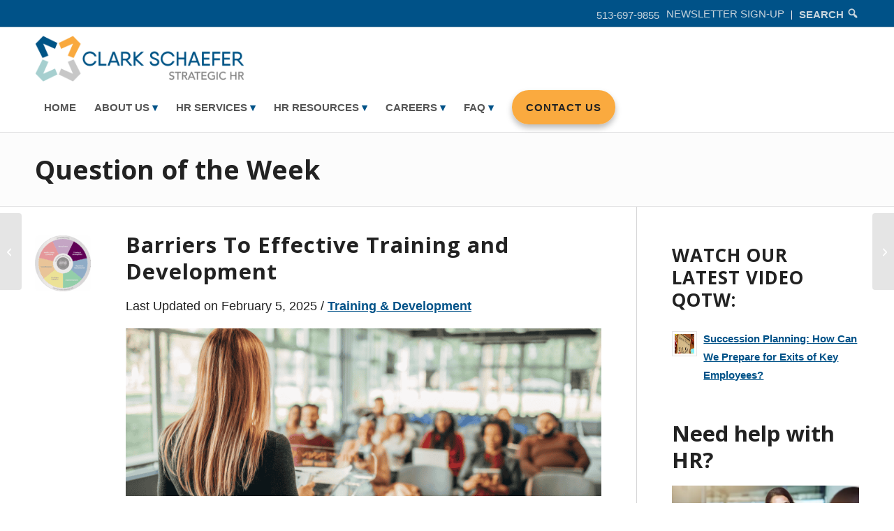

--- FILE ---
content_type: text/html; charset=UTF-8
request_url: https://strategichrinc.com/barriers-to-effective-training/
body_size: 26026
content:
<!DOCTYPE html>
<html lang="en-US" class="html_stretched responsive av-preloader-disabled  html_header_top html_logo_left html_main_nav_header html_menu_right html_slim html_header_sticky html_header_shrinking_disabled html_header_topbar_active html_mobile_menu_tablet html_header_searchicon html_content_align_center html_header_unstick_top_disabled html_header_stretch_disabled html_av-submenu-hidden html_av-submenu-display-click html_av-overlay-side html_av-overlay-side-classic html_av-submenu-noclone html_entry_id_1839 av-cookies-no-cookie-consent av-default-lightbox av-no-preview html_text_menu_active av-mobile-menu-switch-default">
<head>
<meta charset="UTF-8" />


<!-- mobile setting -->
<meta name="viewport" content="width=device-width, initial-scale=1">

<!-- Scripts/CSS and wp_head hook -->
<!-- Google Tag Manager -->
<script>(function(w,d,s,l,i){w[l]=w[l]||[];w[l].push({'gtm.start':
													  new Date().getTime(),event:'gtm.js'});var f=d.getElementsByTagName(s)[0],
		j=d.createElement(s),dl=l!='dataLayer'?'&l='+l:'';j.async=true;j.src=
			'https://www.googletagmanager.com/gtm.js?id='+i+dl;f.parentNode.insertBefore(j,f);
							})(window,document,'script','dataLayer','GTM-W3FK58J');</script>
<!-- End Google Tag Manager -->
<meta name='robots' content='index, follow, max-image-preview:large, max-snippet:-1, max-video-preview:-1' />

	<!-- This site is optimized with the Yoast SEO plugin v26.7 - https://yoast.com/wordpress/plugins/seo/ -->
	<title>Barriers To Effective Training and Development</title>
	<meta name="description" content="Many companies encounter barriers to effective training and development. Here&#039;s how to overcome or avoid them altogether." />
	<link rel="canonical" href="https://strategichrinc.com/barriers-to-effective-training/" />
	<meta property="og:locale" content="en_US" />
	<meta property="og:type" content="article" />
	<meta property="og:title" content="Barriers To Effective Training and Development" />
	<meta property="og:description" content="Many companies encounter barriers to effective training and development. Here&#039;s how to overcome or avoid them altogether." />
	<meta property="og:url" content="https://strategichrinc.com/barriers-to-effective-training/" />
	<meta property="og:site_name" content="Strategic HR" />
	<meta property="article:publisher" content="https://www.facebook.com/strategicHRinc/" />
	<meta property="article:published_time" content="2013-04-01T19:24:01+00:00" />
	<meta property="article:modified_time" content="2025-02-05T21:27:19+00:00" />
	<meta property="og:image" content="https://strategichrinc.com/wp-content/uploads/2021/02/WHEEL-IMAGE-Training-and-Development-Clark-Schaefer-Strategic-HR-2023.png" />
	<meta property="og:image:width" content="450" />
	<meta property="og:image:height" content="450" />
	<meta property="og:image:type" content="image/png" />
	<meta name="author" content="strategic HR inc." />
	<meta name="twitter:card" content="summary_large_image" />
	<meta name="twitter:creator" content="@strategicHRinc" />
	<meta name="twitter:site" content="@strategicHRinc" />
	<meta name="twitter:label1" content="Written by" />
	<meta name="twitter:data1" content="strategic HR inc." />
	<meta name="twitter:label2" content="Est. reading time" />
	<meta name="twitter:data2" content="7 minutes" />
	<script type="application/ld+json" class="yoast-schema-graph">{"@context":"https://schema.org","@graph":[{"@type":"Article","@id":"https://strategichrinc.com/barriers-to-effective-training/#article","isPartOf":{"@id":"https://strategichrinc.com/barriers-to-effective-training/"},"author":{"@id":"https://strategichrinc.com/#/schema/person/ec1a49ef9536bbabf66dd21df9ac28d4"},"headline":"Barriers To Effective Training and Development","datePublished":"2013-04-01T19:24:01+00:00","dateModified":"2025-02-05T21:27:19+00:00","mainEntityOfPage":{"@id":"https://strategichrinc.com/barriers-to-effective-training/"},"wordCount":1937,"publisher":{"@id":"https://strategichrinc.com/#organization"},"image":{"@id":"https://strategichrinc.com/barriers-to-effective-training/#primaryimage"},"thumbnailUrl":"https://strategichrinc.com/wp-content/uploads/2021/02/WHEEL-IMAGE-Training-and-Development-Clark-Schaefer-Strategic-HR-2023.png","keywords":["effective development","effective training","employee engagement","Hr How-To","Training &amp; Development"],"articleSection":["Training &amp; Development"],"inLanguage":"en-US"},{"@type":"WebPage","@id":"https://strategichrinc.com/barriers-to-effective-training/","url":"https://strategichrinc.com/barriers-to-effective-training/","name":"Barriers To Effective Training and Development","isPartOf":{"@id":"https://strategichrinc.com/#website"},"primaryImageOfPage":{"@id":"https://strategichrinc.com/barriers-to-effective-training/#primaryimage"},"image":{"@id":"https://strategichrinc.com/barriers-to-effective-training/#primaryimage"},"thumbnailUrl":"https://strategichrinc.com/wp-content/uploads/2021/02/WHEEL-IMAGE-Training-and-Development-Clark-Schaefer-Strategic-HR-2023.png","datePublished":"2013-04-01T19:24:01+00:00","dateModified":"2025-02-05T21:27:19+00:00","description":"Many companies encounter barriers to effective training and development. Here's how to overcome or avoid them altogether.","inLanguage":"en-US","potentialAction":[{"@type":"ReadAction","target":["https://strategichrinc.com/barriers-to-effective-training/"]}],"author":{"@id":"https://strategichrinc.com/#/schema/person/ec1a49ef9536bbabf66dd21df9ac28d4"}},{"@type":"ImageObject","inLanguage":"en-US","@id":"https://strategichrinc.com/barriers-to-effective-training/#primaryimage","url":"https://strategichrinc.com/wp-content/uploads/2021/02/WHEEL-IMAGE-Training-and-Development-Clark-Schaefer-Strategic-HR-2023.png","contentUrl":"https://strategichrinc.com/wp-content/uploads/2021/02/WHEEL-IMAGE-Training-and-Development-Clark-Schaefer-Strategic-HR-2023.png","width":450,"height":450,"caption":"Clark Schaefer Strategic HR's wheel of HR services, with Training & Development Services highlighted in purple."},{"@type":"WebSite","@id":"https://strategichrinc.com/#website","url":"https://strategichrinc.com/","name":"Strategic HR","description":"Strategic Partner for HR Solutions","publisher":{"@id":"https://strategichrinc.com/#organization"},"potentialAction":[{"@type":"SearchAction","target":{"@type":"EntryPoint","urlTemplate":"https://strategichrinc.com/?s={search_term_string}"},"query-input":{"@type":"PropertyValueSpecification","valueRequired":true,"valueName":"search_term_string"}}],"inLanguage":"en-US"},{"@type":"Organization","@id":"https://strategichrinc.com/#organization","name":"Strategic Human Resources, Inc.","url":"https://strategichrinc.com/","logo":{"@type":"ImageObject","inLanguage":"en-US","@id":"https://strategichrinc.com/#/schema/logo/image/","url":"","contentUrl":"","caption":"Strategic Human Resources, Inc."},"image":{"@id":"https://strategichrinc.com/#/schema/logo/image/"},"sameAs":["https://www.facebook.com/strategicHRinc/","https://x.com/strategicHRinc","http://www.linkedin.com/company/strategic-hr-inc-"]},{"@type":"Person","@id":"https://strategichrinc.com/#/schema/person/ec1a49ef9536bbabf66dd21df9ac28d4","name":"strategic HR inc.","image":{"@type":"ImageObject","inLanguage":"en-US","@id":"https://strategichrinc.com/#/schema/person/image/5cabb624301cb96d22c78127cbdd9960","url":"https://strategichrinc.com/wp-content/uploads/2021/02/WHEEL-IMAGE-Full-Wheel-Clark-Schaefer-Strategic-HR-2023.png","contentUrl":"https://strategichrinc.com/wp-content/uploads/2021/02/WHEEL-IMAGE-Full-Wheel-Clark-Schaefer-Strategic-HR-2023.png","caption":"strategic HR inc."}}]}</script>
	<!-- / Yoast SEO plugin. -->


<link rel="alternate" type="application/rss+xml" title="Strategic HR &raquo; Feed" href="https://strategichrinc.com/feed/" />
<link rel="alternate" type="application/rss+xml" title="Strategic HR &raquo; Comments Feed" href="https://strategichrinc.com/comments/feed/" />
<link rel="alternate" title="oEmbed (JSON)" type="application/json+oembed" href="https://strategichrinc.com/wp-json/oembed/1.0/embed?url=https%3A%2F%2Fstrategichrinc.com%2Fbarriers-to-effective-training%2F" />
<link rel="alternate" title="oEmbed (XML)" type="text/xml+oembed" href="https://strategichrinc.com/wp-json/oembed/1.0/embed?url=https%3A%2F%2Fstrategichrinc.com%2Fbarriers-to-effective-training%2F&#038;format=xml" />
<style id='wp-img-auto-sizes-contain-inline-css' type='text/css'>
img:is([sizes=auto i],[sizes^="auto," i]){contain-intrinsic-size:3000px 1500px}
/*# sourceURL=wp-img-auto-sizes-contain-inline-css */
</style>
<link rel='stylesheet' id='avia-grid-css' href='https://strategichrinc.com/wp-content/themes/enfold/css/grid.css?ver=7.1.3' type='text/css' media='all' />
<link rel='stylesheet' id='avia-base-css' href='https://strategichrinc.com/wp-content/themes/enfold/css/base.css?ver=7.1.3' type='text/css' media='all' />
<link rel='stylesheet' id='avia-layout-css' href='https://strategichrinc.com/wp-content/themes/enfold/css/layout.css?ver=7.1.3' type='text/css' media='all' />
<link rel='stylesheet' id='avia-module-audioplayer-css' href='https://strategichrinc.com/wp-content/themes/enfold/config-templatebuilder/avia-shortcodes/audio-player/audio-player.css?ver=7.1.3' type='text/css' media='all' />
<link rel='stylesheet' id='avia-module-blog-css' href='https://strategichrinc.com/wp-content/themes/enfold/config-templatebuilder/avia-shortcodes/blog/blog.css?ver=7.1.3' type='text/css' media='all' />
<link rel='stylesheet' id='avia-module-postslider-css' href='https://strategichrinc.com/wp-content/themes/enfold/config-templatebuilder/avia-shortcodes/postslider/postslider.css?ver=7.1.3' type='text/css' media='all' />
<link rel='stylesheet' id='avia-module-button-css' href='https://strategichrinc.com/wp-content/themes/enfold/config-templatebuilder/avia-shortcodes/buttons/buttons.css?ver=7.1.3' type='text/css' media='all' />
<link rel='stylesheet' id='avia-module-buttonrow-css' href='https://strategichrinc.com/wp-content/themes/enfold/config-templatebuilder/avia-shortcodes/buttonrow/buttonrow.css?ver=7.1.3' type='text/css' media='all' />
<link rel='stylesheet' id='avia-module-button-fullwidth-css' href='https://strategichrinc.com/wp-content/themes/enfold/config-templatebuilder/avia-shortcodes/buttons_fullwidth/buttons_fullwidth.css?ver=7.1.3' type='text/css' media='all' />
<link rel='stylesheet' id='avia-module-catalogue-css' href='https://strategichrinc.com/wp-content/themes/enfold/config-templatebuilder/avia-shortcodes/catalogue/catalogue.css?ver=7.1.3' type='text/css' media='all' />
<link rel='stylesheet' id='avia-module-comments-css' href='https://strategichrinc.com/wp-content/themes/enfold/config-templatebuilder/avia-shortcodes/comments/comments.css?ver=7.1.3' type='text/css' media='all' />
<link rel='stylesheet' id='avia-module-contact-css' href='https://strategichrinc.com/wp-content/themes/enfold/config-templatebuilder/avia-shortcodes/contact/contact.css?ver=7.1.3' type='text/css' media='all' />
<link rel='stylesheet' id='avia-module-slideshow-css' href='https://strategichrinc.com/wp-content/themes/enfold/config-templatebuilder/avia-shortcodes/slideshow/slideshow.css?ver=7.1.3' type='text/css' media='all' />
<link rel='stylesheet' id='avia-module-slideshow-contentpartner-css' href='https://strategichrinc.com/wp-content/themes/enfold/config-templatebuilder/avia-shortcodes/contentslider/contentslider.css?ver=7.1.3' type='text/css' media='all' />
<link rel='stylesheet' id='avia-module-countdown-css' href='https://strategichrinc.com/wp-content/themes/enfold/config-templatebuilder/avia-shortcodes/countdown/countdown.css?ver=7.1.3' type='text/css' media='all' />
<link rel='stylesheet' id='avia-module-dynamic-field-css' href='https://strategichrinc.com/wp-content/themes/enfold/config-templatebuilder/avia-shortcodes/dynamic_field/dynamic_field.css?ver=7.1.3' type='text/css' media='all' />
<link rel='stylesheet' id='avia-module-gallery-css' href='https://strategichrinc.com/wp-content/themes/enfold/config-templatebuilder/avia-shortcodes/gallery/gallery.css?ver=7.1.3' type='text/css' media='all' />
<link rel='stylesheet' id='avia-module-gallery-hor-css' href='https://strategichrinc.com/wp-content/themes/enfold/config-templatebuilder/avia-shortcodes/gallery_horizontal/gallery_horizontal.css?ver=7.1.3' type='text/css' media='all' />
<link rel='stylesheet' id='avia-module-maps-css' href='https://strategichrinc.com/wp-content/themes/enfold/config-templatebuilder/avia-shortcodes/google_maps/google_maps.css?ver=7.1.3' type='text/css' media='all' />
<link rel='stylesheet' id='avia-module-gridrow-css' href='https://strategichrinc.com/wp-content/themes/enfold/config-templatebuilder/avia-shortcodes/grid_row/grid_row.css?ver=7.1.3' type='text/css' media='all' />
<link rel='stylesheet' id='avia-module-heading-css' href='https://strategichrinc.com/wp-content/themes/enfold/config-templatebuilder/avia-shortcodes/heading/heading.css?ver=7.1.3' type='text/css' media='all' />
<link rel='stylesheet' id='avia-module-rotator-css' href='https://strategichrinc.com/wp-content/themes/enfold/config-templatebuilder/avia-shortcodes/headline_rotator/headline_rotator.css?ver=7.1.3' type='text/css' media='all' />
<link rel='stylesheet' id='avia-module-hr-css' href='https://strategichrinc.com/wp-content/themes/enfold/config-templatebuilder/avia-shortcodes/hr/hr.css?ver=7.1.3' type='text/css' media='all' />
<link rel='stylesheet' id='avia-module-icon-css' href='https://strategichrinc.com/wp-content/themes/enfold/config-templatebuilder/avia-shortcodes/icon/icon.css?ver=7.1.3' type='text/css' media='all' />
<link rel='stylesheet' id='avia-module-icon-circles-css' href='https://strategichrinc.com/wp-content/themes/enfold/config-templatebuilder/avia-shortcodes/icon_circles/icon_circles.css?ver=7.1.3' type='text/css' media='all' />
<link rel='stylesheet' id='avia-module-iconbox-css' href='https://strategichrinc.com/wp-content/themes/enfold/config-templatebuilder/avia-shortcodes/iconbox/iconbox.css?ver=7.1.3' type='text/css' media='all' />
<link rel='stylesheet' id='avia-module-icongrid-css' href='https://strategichrinc.com/wp-content/themes/enfold/config-templatebuilder/avia-shortcodes/icongrid/icongrid.css?ver=7.1.3' type='text/css' media='all' />
<link rel='stylesheet' id='avia-module-iconlist-css' href='https://strategichrinc.com/wp-content/themes/enfold/config-templatebuilder/avia-shortcodes/iconlist/iconlist.css?ver=7.1.3' type='text/css' media='all' />
<link rel='stylesheet' id='avia-module-image-css' href='https://strategichrinc.com/wp-content/themes/enfold/config-templatebuilder/avia-shortcodes/image/image.css?ver=7.1.3' type='text/css' media='all' />
<link rel='stylesheet' id='avia-module-image-diff-css' href='https://strategichrinc.com/wp-content/themes/enfold/config-templatebuilder/avia-shortcodes/image_diff/image_diff.css?ver=7.1.3' type='text/css' media='all' />
<link rel='stylesheet' id='avia-module-hotspot-css' href='https://strategichrinc.com/wp-content/themes/enfold/config-templatebuilder/avia-shortcodes/image_hotspots/image_hotspots.css?ver=7.1.3' type='text/css' media='all' />
<link rel='stylesheet' id='avia-module-sc-lottie-animation-css' href='https://strategichrinc.com/wp-content/themes/enfold/config-templatebuilder/avia-shortcodes/lottie_animation/lottie_animation.css?ver=7.1.3' type='text/css' media='all' />
<link rel='stylesheet' id='avia-module-magazine-css' href='https://strategichrinc.com/wp-content/themes/enfold/config-templatebuilder/avia-shortcodes/magazine/magazine.css?ver=7.1.3' type='text/css' media='all' />
<link rel='stylesheet' id='avia-module-masonry-css' href='https://strategichrinc.com/wp-content/themes/enfold/config-templatebuilder/avia-shortcodes/masonry_entries/masonry_entries.css?ver=7.1.3' type='text/css' media='all' />
<link rel='stylesheet' id='avia-siteloader-css' href='https://strategichrinc.com/wp-content/themes/enfold/css/avia-snippet-site-preloader.css?ver=7.1.3' type='text/css' media='all' />
<link rel='stylesheet' id='avia-module-menu-css' href='https://strategichrinc.com/wp-content/themes/enfold/config-templatebuilder/avia-shortcodes/menu/menu.css?ver=7.1.3' type='text/css' media='all' />
<link rel='stylesheet' id='avia-module-notification-css' href='https://strategichrinc.com/wp-content/themes/enfold/config-templatebuilder/avia-shortcodes/notification/notification.css?ver=7.1.3' type='text/css' media='all' />
<link rel='stylesheet' id='avia-module-numbers-css' href='https://strategichrinc.com/wp-content/themes/enfold/config-templatebuilder/avia-shortcodes/numbers/numbers.css?ver=7.1.3' type='text/css' media='all' />
<link rel='stylesheet' id='avia-module-portfolio-css' href='https://strategichrinc.com/wp-content/themes/enfold/config-templatebuilder/avia-shortcodes/portfolio/portfolio.css?ver=7.1.3' type='text/css' media='all' />
<link rel='stylesheet' id='avia-module-post-metadata-css' href='https://strategichrinc.com/wp-content/themes/enfold/config-templatebuilder/avia-shortcodes/post_metadata/post_metadata.css?ver=7.1.3' type='text/css' media='all' />
<link rel='stylesheet' id='avia-module-progress-bar-css' href='https://strategichrinc.com/wp-content/themes/enfold/config-templatebuilder/avia-shortcodes/progressbar/progressbar.css?ver=7.1.3' type='text/css' media='all' />
<link rel='stylesheet' id='avia-module-promobox-css' href='https://strategichrinc.com/wp-content/themes/enfold/config-templatebuilder/avia-shortcodes/promobox/promobox.css?ver=7.1.3' type='text/css' media='all' />
<link rel='stylesheet' id='avia-sc-search-css' href='https://strategichrinc.com/wp-content/themes/enfold/config-templatebuilder/avia-shortcodes/search/search.css?ver=7.1.3' type='text/css' media='all' />
<link rel='stylesheet' id='avia-module-slideshow-accordion-css' href='https://strategichrinc.com/wp-content/themes/enfold/config-templatebuilder/avia-shortcodes/slideshow_accordion/slideshow_accordion.css?ver=7.1.3' type='text/css' media='all' />
<link rel='stylesheet' id='avia-module-slideshow-feature-image-css' href='https://strategichrinc.com/wp-content/themes/enfold/config-templatebuilder/avia-shortcodes/slideshow_feature_image/slideshow_feature_image.css?ver=7.1.3' type='text/css' media='all' />
<link rel='stylesheet' id='avia-module-slideshow-fullsize-css' href='https://strategichrinc.com/wp-content/themes/enfold/config-templatebuilder/avia-shortcodes/slideshow_fullsize/slideshow_fullsize.css?ver=7.1.3' type='text/css' media='all' />
<link rel='stylesheet' id='avia-module-slideshow-fullscreen-css' href='https://strategichrinc.com/wp-content/themes/enfold/config-templatebuilder/avia-shortcodes/slideshow_fullscreen/slideshow_fullscreen.css?ver=7.1.3' type='text/css' media='all' />
<link rel='stylesheet' id='avia-module-social-css' href='https://strategichrinc.com/wp-content/themes/enfold/config-templatebuilder/avia-shortcodes/social_share/social_share.css?ver=7.1.3' type='text/css' media='all' />
<link rel='stylesheet' id='avia-module-tabsection-css' href='https://strategichrinc.com/wp-content/themes/enfold/config-templatebuilder/avia-shortcodes/tab_section/tab_section.css?ver=7.1.3' type='text/css' media='all' />
<link rel='stylesheet' id='avia-module-table-css' href='https://strategichrinc.com/wp-content/themes/enfold/config-templatebuilder/avia-shortcodes/table/table.css?ver=7.1.3' type='text/css' media='all' />
<link rel='stylesheet' id='avia-module-tabs-css' href='https://strategichrinc.com/wp-content/themes/enfold/config-templatebuilder/avia-shortcodes/tabs/tabs.css?ver=7.1.3' type='text/css' media='all' />
<link rel='stylesheet' id='avia-module-team-css' href='https://strategichrinc.com/wp-content/themes/enfold/config-templatebuilder/avia-shortcodes/team/team.css?ver=7.1.3' type='text/css' media='all' />
<link rel='stylesheet' id='avia-module-testimonials-css' href='https://strategichrinc.com/wp-content/themes/enfold/config-templatebuilder/avia-shortcodes/testimonials/testimonials.css?ver=7.1.3' type='text/css' media='all' />
<link rel='stylesheet' id='avia-module-timeline-css' href='https://strategichrinc.com/wp-content/themes/enfold/config-templatebuilder/avia-shortcodes/timeline/timeline.css?ver=7.1.3' type='text/css' media='all' />
<link rel='stylesheet' id='avia-module-toggles-css' href='https://strategichrinc.com/wp-content/themes/enfold/config-templatebuilder/avia-shortcodes/toggles/toggles.css?ver=7.1.3' type='text/css' media='all' />
<link rel='stylesheet' id='avia-module-video-css' href='https://strategichrinc.com/wp-content/themes/enfold/config-templatebuilder/avia-shortcodes/video/video.css?ver=7.1.3' type='text/css' media='all' />
<link rel='stylesheet' id='dashicons-css' href='https://strategichrinc.com/wp-includes/css/dashicons.min.css?ver=6.9' type='text/css' media='all' />
<link rel='stylesheet' id='menu-icons-extra-css' href='https://strategichrinc.com/wp-content/plugins/menu-icons/css/extra.min.css?ver=0.13.20' type='text/css' media='all' />
<style id='wp-block-library-inline-css' type='text/css'>
:root{--wp-block-synced-color:#7a00df;--wp-block-synced-color--rgb:122,0,223;--wp-bound-block-color:var(--wp-block-synced-color);--wp-editor-canvas-background:#ddd;--wp-admin-theme-color:#007cba;--wp-admin-theme-color--rgb:0,124,186;--wp-admin-theme-color-darker-10:#006ba1;--wp-admin-theme-color-darker-10--rgb:0,107,160.5;--wp-admin-theme-color-darker-20:#005a87;--wp-admin-theme-color-darker-20--rgb:0,90,135;--wp-admin-border-width-focus:2px}@media (min-resolution:192dpi){:root{--wp-admin-border-width-focus:1.5px}}.wp-element-button{cursor:pointer}:root .has-very-light-gray-background-color{background-color:#eee}:root .has-very-dark-gray-background-color{background-color:#313131}:root .has-very-light-gray-color{color:#eee}:root .has-very-dark-gray-color{color:#313131}:root .has-vivid-green-cyan-to-vivid-cyan-blue-gradient-background{background:linear-gradient(135deg,#00d084,#0693e3)}:root .has-purple-crush-gradient-background{background:linear-gradient(135deg,#34e2e4,#4721fb 50%,#ab1dfe)}:root .has-hazy-dawn-gradient-background{background:linear-gradient(135deg,#faaca8,#dad0ec)}:root .has-subdued-olive-gradient-background{background:linear-gradient(135deg,#fafae1,#67a671)}:root .has-atomic-cream-gradient-background{background:linear-gradient(135deg,#fdd79a,#004a59)}:root .has-nightshade-gradient-background{background:linear-gradient(135deg,#330968,#31cdcf)}:root .has-midnight-gradient-background{background:linear-gradient(135deg,#020381,#2874fc)}:root{--wp--preset--font-size--normal:16px;--wp--preset--font-size--huge:42px}.has-regular-font-size{font-size:1em}.has-larger-font-size{font-size:2.625em}.has-normal-font-size{font-size:var(--wp--preset--font-size--normal)}.has-huge-font-size{font-size:var(--wp--preset--font-size--huge)}.has-text-align-center{text-align:center}.has-text-align-left{text-align:left}.has-text-align-right{text-align:right}.has-fit-text{white-space:nowrap!important}#end-resizable-editor-section{display:none}.aligncenter{clear:both}.items-justified-left{justify-content:flex-start}.items-justified-center{justify-content:center}.items-justified-right{justify-content:flex-end}.items-justified-space-between{justify-content:space-between}.screen-reader-text{border:0;clip-path:inset(50%);height:1px;margin:-1px;overflow:hidden;padding:0;position:absolute;width:1px;word-wrap:normal!important}.screen-reader-text:focus{background-color:#ddd;clip-path:none;color:#444;display:block;font-size:1em;height:auto;left:5px;line-height:normal;padding:15px 23px 14px;text-decoration:none;top:5px;width:auto;z-index:100000}html :where(.has-border-color){border-style:solid}html :where([style*=border-top-color]){border-top-style:solid}html :where([style*=border-right-color]){border-right-style:solid}html :where([style*=border-bottom-color]){border-bottom-style:solid}html :where([style*=border-left-color]){border-left-style:solid}html :where([style*=border-width]){border-style:solid}html :where([style*=border-top-width]){border-top-style:solid}html :where([style*=border-right-width]){border-right-style:solid}html :where([style*=border-bottom-width]){border-bottom-style:solid}html :where([style*=border-left-width]){border-left-style:solid}html :where(img[class*=wp-image-]){height:auto;max-width:100%}:where(figure){margin:0 0 1em}html :where(.is-position-sticky){--wp-admin--admin-bar--position-offset:var(--wp-admin--admin-bar--height,0px)}@media screen and (max-width:600px){html :where(.is-position-sticky){--wp-admin--admin-bar--position-offset:0px}}

/*# sourceURL=wp-block-library-inline-css */
</style><style id='global-styles-inline-css' type='text/css'>
:root{--wp--preset--aspect-ratio--square: 1;--wp--preset--aspect-ratio--4-3: 4/3;--wp--preset--aspect-ratio--3-4: 3/4;--wp--preset--aspect-ratio--3-2: 3/2;--wp--preset--aspect-ratio--2-3: 2/3;--wp--preset--aspect-ratio--16-9: 16/9;--wp--preset--aspect-ratio--9-16: 9/16;--wp--preset--color--black: #000000;--wp--preset--color--cyan-bluish-gray: #abb8c3;--wp--preset--color--white: #ffffff;--wp--preset--color--pale-pink: #f78da7;--wp--preset--color--vivid-red: #cf2e2e;--wp--preset--color--luminous-vivid-orange: #ff6900;--wp--preset--color--luminous-vivid-amber: #fcb900;--wp--preset--color--light-green-cyan: #7bdcb5;--wp--preset--color--vivid-green-cyan: #00d084;--wp--preset--color--pale-cyan-blue: #8ed1fc;--wp--preset--color--vivid-cyan-blue: #0693e3;--wp--preset--color--vivid-purple: #9b51e0;--wp--preset--color--metallic-red: #b02b2c;--wp--preset--color--maximum-yellow-red: #edae44;--wp--preset--color--yellow-sun: #eeee22;--wp--preset--color--palm-leaf: #83a846;--wp--preset--color--aero: #7bb0e7;--wp--preset--color--old-lavender: #745f7e;--wp--preset--color--steel-teal: #5f8789;--wp--preset--color--raspberry-pink: #d65799;--wp--preset--color--medium-turquoise: #4ecac2;--wp--preset--gradient--vivid-cyan-blue-to-vivid-purple: linear-gradient(135deg,rgb(6,147,227) 0%,rgb(155,81,224) 100%);--wp--preset--gradient--light-green-cyan-to-vivid-green-cyan: linear-gradient(135deg,rgb(122,220,180) 0%,rgb(0,208,130) 100%);--wp--preset--gradient--luminous-vivid-amber-to-luminous-vivid-orange: linear-gradient(135deg,rgb(252,185,0) 0%,rgb(255,105,0) 100%);--wp--preset--gradient--luminous-vivid-orange-to-vivid-red: linear-gradient(135deg,rgb(255,105,0) 0%,rgb(207,46,46) 100%);--wp--preset--gradient--very-light-gray-to-cyan-bluish-gray: linear-gradient(135deg,rgb(238,238,238) 0%,rgb(169,184,195) 100%);--wp--preset--gradient--cool-to-warm-spectrum: linear-gradient(135deg,rgb(74,234,220) 0%,rgb(151,120,209) 20%,rgb(207,42,186) 40%,rgb(238,44,130) 60%,rgb(251,105,98) 80%,rgb(254,248,76) 100%);--wp--preset--gradient--blush-light-purple: linear-gradient(135deg,rgb(255,206,236) 0%,rgb(152,150,240) 100%);--wp--preset--gradient--blush-bordeaux: linear-gradient(135deg,rgb(254,205,165) 0%,rgb(254,45,45) 50%,rgb(107,0,62) 100%);--wp--preset--gradient--luminous-dusk: linear-gradient(135deg,rgb(255,203,112) 0%,rgb(199,81,192) 50%,rgb(65,88,208) 100%);--wp--preset--gradient--pale-ocean: linear-gradient(135deg,rgb(255,245,203) 0%,rgb(182,227,212) 50%,rgb(51,167,181) 100%);--wp--preset--gradient--electric-grass: linear-gradient(135deg,rgb(202,248,128) 0%,rgb(113,206,126) 100%);--wp--preset--gradient--midnight: linear-gradient(135deg,rgb(2,3,129) 0%,rgb(40,116,252) 100%);--wp--preset--font-size--small: 1rem;--wp--preset--font-size--medium: 1.125rem;--wp--preset--font-size--large: 1.75rem;--wp--preset--font-size--x-large: clamp(1.75rem, 3vw, 2.25rem);--wp--preset--spacing--20: 0.44rem;--wp--preset--spacing--30: 0.67rem;--wp--preset--spacing--40: 1rem;--wp--preset--spacing--50: 1.5rem;--wp--preset--spacing--60: 2.25rem;--wp--preset--spacing--70: 3.38rem;--wp--preset--spacing--80: 5.06rem;--wp--preset--shadow--natural: 6px 6px 9px rgba(0, 0, 0, 0.2);--wp--preset--shadow--deep: 12px 12px 50px rgba(0, 0, 0, 0.4);--wp--preset--shadow--sharp: 6px 6px 0px rgba(0, 0, 0, 0.2);--wp--preset--shadow--outlined: 6px 6px 0px -3px rgb(255, 255, 255), 6px 6px rgb(0, 0, 0);--wp--preset--shadow--crisp: 6px 6px 0px rgb(0, 0, 0);}:root { --wp--style--global--content-size: 800px;--wp--style--global--wide-size: 1130px; }:where(body) { margin: 0; }.wp-site-blocks > .alignleft { float: left; margin-right: 2em; }.wp-site-blocks > .alignright { float: right; margin-left: 2em; }.wp-site-blocks > .aligncenter { justify-content: center; margin-left: auto; margin-right: auto; }:where(.is-layout-flex){gap: 0.5em;}:where(.is-layout-grid){gap: 0.5em;}.is-layout-flow > .alignleft{float: left;margin-inline-start: 0;margin-inline-end: 2em;}.is-layout-flow > .alignright{float: right;margin-inline-start: 2em;margin-inline-end: 0;}.is-layout-flow > .aligncenter{margin-left: auto !important;margin-right: auto !important;}.is-layout-constrained > .alignleft{float: left;margin-inline-start: 0;margin-inline-end: 2em;}.is-layout-constrained > .alignright{float: right;margin-inline-start: 2em;margin-inline-end: 0;}.is-layout-constrained > .aligncenter{margin-left: auto !important;margin-right: auto !important;}.is-layout-constrained > :where(:not(.alignleft):not(.alignright):not(.alignfull)){max-width: var(--wp--style--global--content-size);margin-left: auto !important;margin-right: auto !important;}.is-layout-constrained > .alignwide{max-width: var(--wp--style--global--wide-size);}body .is-layout-flex{display: flex;}.is-layout-flex{flex-wrap: wrap;align-items: center;}.is-layout-flex > :is(*, div){margin: 0;}body .is-layout-grid{display: grid;}.is-layout-grid > :is(*, div){margin: 0;}body{padding-top: 0px;padding-right: 0px;padding-bottom: 0px;padding-left: 0px;}a:where(:not(.wp-element-button)){text-decoration: underline;}:root :where(.wp-element-button, .wp-block-button__link){background-color: #32373c;border-width: 0;color: #fff;font-family: inherit;font-size: inherit;font-style: inherit;font-weight: inherit;letter-spacing: inherit;line-height: inherit;padding-top: calc(0.667em + 2px);padding-right: calc(1.333em + 2px);padding-bottom: calc(0.667em + 2px);padding-left: calc(1.333em + 2px);text-decoration: none;text-transform: inherit;}.has-black-color{color: var(--wp--preset--color--black) !important;}.has-cyan-bluish-gray-color{color: var(--wp--preset--color--cyan-bluish-gray) !important;}.has-white-color{color: var(--wp--preset--color--white) !important;}.has-pale-pink-color{color: var(--wp--preset--color--pale-pink) !important;}.has-vivid-red-color{color: var(--wp--preset--color--vivid-red) !important;}.has-luminous-vivid-orange-color{color: var(--wp--preset--color--luminous-vivid-orange) !important;}.has-luminous-vivid-amber-color{color: var(--wp--preset--color--luminous-vivid-amber) !important;}.has-light-green-cyan-color{color: var(--wp--preset--color--light-green-cyan) !important;}.has-vivid-green-cyan-color{color: var(--wp--preset--color--vivid-green-cyan) !important;}.has-pale-cyan-blue-color{color: var(--wp--preset--color--pale-cyan-blue) !important;}.has-vivid-cyan-blue-color{color: var(--wp--preset--color--vivid-cyan-blue) !important;}.has-vivid-purple-color{color: var(--wp--preset--color--vivid-purple) !important;}.has-metallic-red-color{color: var(--wp--preset--color--metallic-red) !important;}.has-maximum-yellow-red-color{color: var(--wp--preset--color--maximum-yellow-red) !important;}.has-yellow-sun-color{color: var(--wp--preset--color--yellow-sun) !important;}.has-palm-leaf-color{color: var(--wp--preset--color--palm-leaf) !important;}.has-aero-color{color: var(--wp--preset--color--aero) !important;}.has-old-lavender-color{color: var(--wp--preset--color--old-lavender) !important;}.has-steel-teal-color{color: var(--wp--preset--color--steel-teal) !important;}.has-raspberry-pink-color{color: var(--wp--preset--color--raspberry-pink) !important;}.has-medium-turquoise-color{color: var(--wp--preset--color--medium-turquoise) !important;}.has-black-background-color{background-color: var(--wp--preset--color--black) !important;}.has-cyan-bluish-gray-background-color{background-color: var(--wp--preset--color--cyan-bluish-gray) !important;}.has-white-background-color{background-color: var(--wp--preset--color--white) !important;}.has-pale-pink-background-color{background-color: var(--wp--preset--color--pale-pink) !important;}.has-vivid-red-background-color{background-color: var(--wp--preset--color--vivid-red) !important;}.has-luminous-vivid-orange-background-color{background-color: var(--wp--preset--color--luminous-vivid-orange) !important;}.has-luminous-vivid-amber-background-color{background-color: var(--wp--preset--color--luminous-vivid-amber) !important;}.has-light-green-cyan-background-color{background-color: var(--wp--preset--color--light-green-cyan) !important;}.has-vivid-green-cyan-background-color{background-color: var(--wp--preset--color--vivid-green-cyan) !important;}.has-pale-cyan-blue-background-color{background-color: var(--wp--preset--color--pale-cyan-blue) !important;}.has-vivid-cyan-blue-background-color{background-color: var(--wp--preset--color--vivid-cyan-blue) !important;}.has-vivid-purple-background-color{background-color: var(--wp--preset--color--vivid-purple) !important;}.has-metallic-red-background-color{background-color: var(--wp--preset--color--metallic-red) !important;}.has-maximum-yellow-red-background-color{background-color: var(--wp--preset--color--maximum-yellow-red) !important;}.has-yellow-sun-background-color{background-color: var(--wp--preset--color--yellow-sun) !important;}.has-palm-leaf-background-color{background-color: var(--wp--preset--color--palm-leaf) !important;}.has-aero-background-color{background-color: var(--wp--preset--color--aero) !important;}.has-old-lavender-background-color{background-color: var(--wp--preset--color--old-lavender) !important;}.has-steel-teal-background-color{background-color: var(--wp--preset--color--steel-teal) !important;}.has-raspberry-pink-background-color{background-color: var(--wp--preset--color--raspberry-pink) !important;}.has-medium-turquoise-background-color{background-color: var(--wp--preset--color--medium-turquoise) !important;}.has-black-border-color{border-color: var(--wp--preset--color--black) !important;}.has-cyan-bluish-gray-border-color{border-color: var(--wp--preset--color--cyan-bluish-gray) !important;}.has-white-border-color{border-color: var(--wp--preset--color--white) !important;}.has-pale-pink-border-color{border-color: var(--wp--preset--color--pale-pink) !important;}.has-vivid-red-border-color{border-color: var(--wp--preset--color--vivid-red) !important;}.has-luminous-vivid-orange-border-color{border-color: var(--wp--preset--color--luminous-vivid-orange) !important;}.has-luminous-vivid-amber-border-color{border-color: var(--wp--preset--color--luminous-vivid-amber) !important;}.has-light-green-cyan-border-color{border-color: var(--wp--preset--color--light-green-cyan) !important;}.has-vivid-green-cyan-border-color{border-color: var(--wp--preset--color--vivid-green-cyan) !important;}.has-pale-cyan-blue-border-color{border-color: var(--wp--preset--color--pale-cyan-blue) !important;}.has-vivid-cyan-blue-border-color{border-color: var(--wp--preset--color--vivid-cyan-blue) !important;}.has-vivid-purple-border-color{border-color: var(--wp--preset--color--vivid-purple) !important;}.has-metallic-red-border-color{border-color: var(--wp--preset--color--metallic-red) !important;}.has-maximum-yellow-red-border-color{border-color: var(--wp--preset--color--maximum-yellow-red) !important;}.has-yellow-sun-border-color{border-color: var(--wp--preset--color--yellow-sun) !important;}.has-palm-leaf-border-color{border-color: var(--wp--preset--color--palm-leaf) !important;}.has-aero-border-color{border-color: var(--wp--preset--color--aero) !important;}.has-old-lavender-border-color{border-color: var(--wp--preset--color--old-lavender) !important;}.has-steel-teal-border-color{border-color: var(--wp--preset--color--steel-teal) !important;}.has-raspberry-pink-border-color{border-color: var(--wp--preset--color--raspberry-pink) !important;}.has-medium-turquoise-border-color{border-color: var(--wp--preset--color--medium-turquoise) !important;}.has-vivid-cyan-blue-to-vivid-purple-gradient-background{background: var(--wp--preset--gradient--vivid-cyan-blue-to-vivid-purple) !important;}.has-light-green-cyan-to-vivid-green-cyan-gradient-background{background: var(--wp--preset--gradient--light-green-cyan-to-vivid-green-cyan) !important;}.has-luminous-vivid-amber-to-luminous-vivid-orange-gradient-background{background: var(--wp--preset--gradient--luminous-vivid-amber-to-luminous-vivid-orange) !important;}.has-luminous-vivid-orange-to-vivid-red-gradient-background{background: var(--wp--preset--gradient--luminous-vivid-orange-to-vivid-red) !important;}.has-very-light-gray-to-cyan-bluish-gray-gradient-background{background: var(--wp--preset--gradient--very-light-gray-to-cyan-bluish-gray) !important;}.has-cool-to-warm-spectrum-gradient-background{background: var(--wp--preset--gradient--cool-to-warm-spectrum) !important;}.has-blush-light-purple-gradient-background{background: var(--wp--preset--gradient--blush-light-purple) !important;}.has-blush-bordeaux-gradient-background{background: var(--wp--preset--gradient--blush-bordeaux) !important;}.has-luminous-dusk-gradient-background{background: var(--wp--preset--gradient--luminous-dusk) !important;}.has-pale-ocean-gradient-background{background: var(--wp--preset--gradient--pale-ocean) !important;}.has-electric-grass-gradient-background{background: var(--wp--preset--gradient--electric-grass) !important;}.has-midnight-gradient-background{background: var(--wp--preset--gradient--midnight) !important;}.has-small-font-size{font-size: var(--wp--preset--font-size--small) !important;}.has-medium-font-size{font-size: var(--wp--preset--font-size--medium) !important;}.has-large-font-size{font-size: var(--wp--preset--font-size--large) !important;}.has-x-large-font-size{font-size: var(--wp--preset--font-size--x-large) !important;}
/*# sourceURL=global-styles-inline-css */
</style>

<link rel='stylesheet' id='avia-scs-css' href='https://strategichrinc.com/wp-content/themes/enfold/css/shortcodes.css?ver=7.1.3' type='text/css' media='all' />
<link rel='stylesheet' id='avia-fold-unfold-css' href='https://strategichrinc.com/wp-content/themes/enfold/css/avia-snippet-fold-unfold.css?ver=7.1.3' type='text/css' media='all' />
<link rel='stylesheet' id='avia-popup-css-css' href='https://strategichrinc.com/wp-content/themes/enfold/js/aviapopup/magnific-popup.css?ver=7.1.3' type='text/css' media='screen' />
<link rel='stylesheet' id='avia-lightbox-css' href='https://strategichrinc.com/wp-content/themes/enfold/css/avia-snippet-lightbox.css?ver=7.1.3' type='text/css' media='screen' />
<link rel='stylesheet' id='avia-widget-css-css' href='https://strategichrinc.com/wp-content/themes/enfold/css/avia-snippet-widget.css?ver=7.1.3' type='text/css' media='screen' />
<link rel='stylesheet' id='avia-dynamic-css' href='https://strategichrinc.com/wp-content/uploads/dynamic_avia/enfold_child.css?ver=696bf0e9b5925' type='text/css' media='all' />
<link rel='stylesheet' id='avia-custom-css' href='https://strategichrinc.com/wp-content/themes/enfold/css/custom.css?ver=7.1.3' type='text/css' media='all' />
<link rel='stylesheet' id='avia-style-css' href='https://strategichrinc.com/wp-content/themes/enfold-child/style.css?ver=7.1.3' type='text/css' media='all' />
<link rel='stylesheet' id='jquery-lazyloadxt-spinner-css-css' href='//strategichrinc.com/wp-content/plugins/a3-lazy-load/assets/css/jquery.lazyloadxt.spinner.css?ver=6.9' type='text/css' media='all' />
<link rel='stylesheet' id='a3a3_lazy_load-css' href='//strategichrinc.com/wp-content/uploads/sass/a3_lazy_load.min.css?ver=1767902442' type='text/css' media='all' />
<link rel='stylesheet' id='avia-single-post-1839-css' href='https://strategichrinc.com/wp-content/uploads/dynamic_avia/avia_posts_css/post-1839.css?ver=ver-1768696969' type='text/css' media='all' />
<script type="text/javascript" src="https://strategichrinc.com/wp-content/themes/enfold/js/avia-js.min.js?ver=7.1.3" id="avia-js-js"></script>
<script type="text/javascript" src="https://strategichrinc.com/wp-content/themes/enfold/js/avia-compat.min.js?ver=7.1.3" id="avia-compat-js"></script>
<link rel="https://api.w.org/" href="https://strategichrinc.com/wp-json/" /><link rel="alternate" title="JSON" type="application/json" href="https://strategichrinc.com/wp-json/wp/v2/posts/1839" /><link rel="EditURI" type="application/rsd+xml" title="RSD" href="https://strategichrinc.com/xmlrpc.php?rsd" />
<meta name="generator" content="WordPress 6.9" />
<link rel='shortlink' href='https://strategichrinc.com/?p=1839' />
		<script type="text/javascript">
				(function(c,l,a,r,i,t,y){
					c[a]=c[a]||function(){(c[a].q=c[a].q||[]).push(arguments)};t=l.createElement(r);t.async=1;
					t.src="https://www.clarity.ms/tag/"+i+"?ref=wordpress";y=l.getElementsByTagName(r)[0];y.parentNode.insertBefore(t,y);
				})(window, document, "clarity", "script", "tdb1je7ill");
		</script>
		<style id="mystickymenu" type="text/css">#mysticky-nav { width:100%; position: static; height: auto !important; }#mysticky-nav.wrapfixed { position:fixed; left: 0px; margin-top:0px;  z-index: 99990; -webkit-transition: 0.3s; -moz-transition: 0.3s; -o-transition: 0.3s; transition: 0.3s; -ms-filter:"progid:DXImageTransform.Microsoft.Alpha(Opacity=90)"; filter: alpha(opacity=90); opacity:0.9; background-color: #f7f5e7;}#mysticky-nav.wrapfixed .myfixed{ background-color: #f7f5e7; position: relative;top: auto;left: auto;right: auto;}#mysticky-nav .myfixed { margin:0 auto; float:none; border:0px; background:none; max-width:100%; }</style>			<style type="text/css">
																															</style>
			<style type="text/css">
.sfs-subscriber-count, .sfs-count, .sfs-count span, .sfs-stats { -webkit-box-sizing: initial; -moz-box-sizing: initial; box-sizing: initial; }
.sfs-subscriber-count { width: 88px; overflow: hidden; height: 26px; color: #424242; font: 9px Verdana, Geneva, sans-serif; letter-spacing: 1px; }
.sfs-count { width: 86px; height: 17px; line-height: 17px; margin: 0 auto; background: #ccc; border: 1px solid #909090; border-top-color: #fff; border-left-color: #fff; }
.sfs-count span { display: inline-block; height: 11px; line-height: 12px; margin: 2px 1px 2px 2px; padding: 0 2px 0 3px; background: #e4e4e4; border: 1px solid #a2a2a2; border-bottom-color: #fff; border-right-color: #fff; }
.sfs-stats { font-size: 6px; line-height: 6px; margin: 1px 0 0 1px; word-spacing: 2px; text-align: center; text-transform: uppercase; }
</style>
		<style type="text/css">
			.em-coupon-message { display:inline-block; margin:5px 0 0; }
			.em-coupon-success { color:green; }
			.em-coupon-error { color:red; }
			.em-cart-coupons-form .em-coupon-message{ margin:0 20px 0 0; }
			.em-coupon-error .em-icon {
				background-color: red;
				-webkit-mask-image: var(--icon-cross-circle);
				mask-image: var(--icon-cross-circle);
			}
			.em-coupon-success .em-icon {
				background-color: green;
				-webkit-mask-image: var(--icon-checkmark-circle);
				mask-image: var(--icon-checkmark-circle);
			}
			.em-coupon-code.loading {
				background: var(--icon-spinner) calc(100% - 10px) 50% no-repeat;
				background-size: 20px;
			}
		</style>
		
<link rel="icon" href="https://strategichrinc.com/wp-content/uploads/2018/06/StrategicHRFavicon.jpg" type="image/x-icon">
<!--[if lt IE 9]><script src="https://strategichrinc.com/wp-content/themes/enfold/js/html5shiv.js"></script><![endif]--><link rel="profile" href="https://gmpg.org/xfn/11" />
<link rel="alternate" type="application/rss+xml" title="Strategic HR RSS2 Feed" href="https://strategichrinc.com/feed/" />
<link rel="pingback" href="https://strategichrinc.com/xmlrpc.php" />
		<style type="text/css" id="wp-custom-css">
			html {
	scroll-padding-top: 129px;
}

access-widget-ui .container {
 background-color: #F89A1C !important;
}
:host {
    --lead-color:#F89A1C !important;
}
button.container.size-small.position-x-right.position-y-bottom {
	background-color: #F89A1C !important;
}
.search-results time.date-container.minor-meta.updated {
    display: none;
}

.post-meta-infos .text-sep:first-of-type {
    display: none !important;
}

.search-results span.text-sep:first-child{
    display: none !important;
}

.header_bg { opacity: 1; }

#top.single-event #main .sidebar {
	display: none;
}

#top #wrap_all .all_colors .hero h1, #top #wrap_all .all_colors .hero h2, #top #wrap_all .all_colors .hero h3 {
	color: inherit;
}

.top {
	width: 100% !important;
}
.post-template-default span.post-meta-infos {
	display: none;
}

.mtsnb .mtsnb-container-outer, #wpfront-notification-bar table {
	border-bottom: 6px solid #fae000;
}

#wpfront-notification-bar .wpfront-message {
	font-size: 18px;
	line-height: 1.5em;
	padding: 10px 0;
}


#wpfront-notification-bar a.wpfront-button,
.mtsnb .mtsnb-button {
	border-radius: 100px;
	padding: 10px 15px;
	color: #222 !important;
	text-transform: uppercase;
	font-size: 15px;
	text-shadow: none;
	font-weight: bold;
	text-decoration: none;
	transition: all 0.4s ease-in-out;
	letter-spacing: 0.75px;
	box-shadow: 0px 5px 8px rgba(0,0,0,0.3);
	background-color: #fd8e00 !important;
	margin-left: 20px !important;
	line-height: 21px;
	margin-bottom: 10px;
	margin-top: 10px;
}

#wpfront-notification-bar a.wpfront-button:hover,
.mtsnb .mtsnb-button:hover {
	background: hsl(53.8,100%,45%);
	background: hsl(33.7,100%,45.6%) !important;
	box-shadow: none;
}

#wpfront-notification-bar div.wpfront-close {
	font-size: 13px;
	padding: 26px 15px;
	border-radius: 100px;
}


.avia-buttonrow-wrap > .avia-button {
	margin-right: 40px;
}


.single-event .template-page.content .entry-content-wrapper .flex_column.first {
	max-width: 176px;
}

.event-details a.eventlinkfix {
	position: absolute;
	top: 0;
	left: 0;
	width: 100%;
	height: 100%;
	z-index: 9999;
}

@media (max-width: 966px) {
	#wpfront-notification-bar .wpfront-message {
		margin-bottom: 10px;
	}
}


@media (min-width: 1150px) {
	.mtsnb-content {
		text-align: center;
		/* 		display: flex;
		flex-direction: row;
		align-items: center;
		justify-content: space-between; */
	}
	.mtsnb .mtsnb-text, .mtsnb .mtsnb-button, .mtsnb .mtsnb-text, .mtsnb input {
		margin: 0;
	}
}

.main_color .special_amp {
	color: inherit;
}
.wheel-train {
	width:450px !important;
}
.constrain-height img {
	max-height: 45vh;
	width: auto;
}

#top a.avia-button:link {
	text-decoration: none;
}

.callus {
	font-size: 1.44em;
	font-weight: bold;
	margin: 0.5rem 0 1rem;
	clear: both;
}

.em-bookings-ticket-table-type {
	font-weight: bold;
}
.em-bookings-ticket-table-type .ticket-desc {
	font-weight: normal;
}
.ticket-price label {
	display: block;
}
.em-bs-row-item {
	margin-bottom: .85em;
}
.em-bs-row > div {
	display: inline;
}
.em-bs-qty-x { display: none; }
.em-bs-row-total .em-bs-cell-desc {
	font-weight: bold;
	display: block;
}


/* #footer .el_after_av_one_fourth:nth-child(2) {
margin: 0;
} */

#footer .flex_column:nth-child(3) section:nth-child(1), #footer .flex_column:nth-child(4) section:first-child {
	margin-bottom:0;
	/* 	text-align:center; */
}

#top #wrap_all #footer h3.widgettitle {
	font-size: 1.2rem;
	font-family: var(--enfold-font-family-theme-body) !important;
	text-transform: none;
	letter-spacing: 0;
}

@media (min-width: 768px) {
	/* 	#footer .flex_column:nth-child(3) section:nth-child(1) {
	max-width: 180px;
} */

	/* 	#footer .flex_column {
	margin-left: 6%;
	width: 29%;
} */

	#footer .container {
		display: grid;
		grid-template-columns: repeat(3, min-content);
		justify-content: space-between;
	}
	#footer .flex_column {
		width: auto;
		margin: 0;
	}
	#footer .flex_column:first-child,
	#footer .flex_column:nth-child(2),
	#footer .flex_column:nth-child(3) {
		min-width: 250px;
	}
	#footer .flex_column:last-child {
		grid-column: span 3;
		margin-left: 0;
	}

	#footer .widget {
		margin-bottom: 0;
	}
	#footer #text-48 {
		margin: 20px 0 0;
	}
}

@media (min-width: 990px) {
	#footer #media_image-3 {
		padding-right: 30px;
	}
}
/* 
@media (min-width: 1174px) {
#footer .flex_column:nth-child(4) {
max-width: 220px;
}
} */

@media 
	(min-width: 1097px),
	(max-width: 767px) {
		#footer #media_image-2 {
			text-align: center;
		}
}

#footer .flex_column:nth-child(3) section:nth-child(2), #footer .flex_column:nth-child(4) section:nth-child(2) {
	margin-top:0;
} 

a.av-icon-char {
	text-decoration-style: solid!important;
	text-decoration-color: #fff !important;
}


.big-button .avia_iconbox_title {
	font-size: 1rem;
	font-weight: bold;
}

.nf-form-fields-required {
	display: none;
}

.page-id-47249 .nf-field-container {
	margin-bottom: 0px;
}

.page-id-47249 .avia-builder-el-last {
	margin: 0px;
	width: 40%;
}

.page-id-47249 .avia_textblock {
	margin-right: auto;
	margin-left: auto;
	margin-bottom: 20px;
	width: 80%;
}

.page-id-47779 main {
	padding-bottom: 30px;
}

.page-id-47779 #after_submenu_1 {
	border: none;
}

@media (min-width: 1212px) and (max-width: 1453px) {

	.about-cta {
		width: 70% !important;
	}

}

#menu-item-48614 > a > span.avia-menu-fx{
	display: none !important;
}

.content, .sidebar {
	padding-top: 35px;
	padding-bottom: 35px;
}

/* h2 {
padding-bottom: 5px !important;
} */

hr {
	margin-bottom: 20px;
}

.main_color .meet-the-team .av-masonry {
	background: #ffffff;
}

.meet-the-team .av-masonry-image-container {
	max-width: 225px;
	max-height: 225px;
	margin: 0 auto;
	background-size: contain;
	background-repeat: no-repeat;
	background-position: top center;
}

.meet-the-team .av-fixed-size.av-orientation-square .av-masonry-entry .av-inner-masonry-sizer {
	padding-bottom: 330px;
}

.meet-the-team .av-masonry-entry .av-masonry-entry-content {
	font-size: 0.833rem;
	line-height: 1.3em
}

#top .av-large-testimonial-slider {
	text-align: left;
}

#top .avia-slider-testimonials.av-large-testimonial-slider .avia-testimonial-content {
  padding: 15px;
  border-style: solid;
  border-width: 1px;
  border-radius: 2px;
}

#top .av-large-testimonial-slider .avia-testimonial-name {
  margin-top: 0;
}

#top .av-large-testimonial-slider .avia-testimonial-arrow-wrap {
  display: block;
	top: -32px;
}

#top .main_color .avia-slider-testimonials.av-large-testimonial-slider .avia-testimonial-content {
	background: var(--enfold-main-color-bg2);
	border-color: var(--enfold-main-color-border);
}

@media (max-width: 283px) {
	.meet-the-team #av-masonry-1-item-39933 .av-inner-masonry-sizer, .meet-the-team #av-masonry-1-item-44079 .av-inner-masonry-sizer {
		padding-bottom: 350px;
	}
}

@media (max-width: 323px) {
	.meet-the-team #av-masonry-1-item-36754 .av-inner-masonry-sizer {
		padding-bottom: 350px;
	}
}

@media (max-width: 480px) {
	.meet-the-team .av-masonry-image-container {
		margin-top: 10px;
	}
}

@media (min-width: 481px) and (max-width: 767px) {
	.responsive .meet-the-team .av-masonry-entry .av-masonry-entry-title + .av-masonry-entry-content {
		display: none;
	}
	.meet-the-team .av-fixed-size.av-orientation-square .av-masonry-entry .av-inner-masonry-sizer {
		padding-bottom: 330px;
	}
	.meet-the-team .av-masonry-image-container {
		margin-top: 15px;
	}
}


@media (min-width: 768px) and (max-width: 934px) {
	.meet-the-team .av-fixed-size.av-orientation-square .av-masonry-entry .av-inner-masonry-sizer {
		padding-bottom: 370px;
	}
}

@media (min-width: 935px) and (max-width: 989px) {
	.meet-the-team .av-fixed-size.av-orientation-square .av-masonry-entry .av-inner-masonry-sizer {
		padding-bottom: 385px;
	}
}

@media (min-width: 768px) {
	.meet-the-team .av-masonry-image-container {
		margin-top: 20px;
	}
}

@media (min-width: 990px) {
	.meet-the-team .av-fixed-size.av-orientation-square .av-masonry-entry .av-inner-masonry-sizer {
		padding-bottom: 436px;
	}
	.meet-the-team .av-masonry-entry .av-masonry-entry-content {
		font-size: 0.833rem;
	}
}


/* 
.meet-the-team .av-fixed-size.av-orientation-square .av-masonry-entry .av-inner-masonry-sizer {
padding-bottom: 90%;
}



@media (max-width: 480px) {
.meet-the-team .av-fixed-size.av-orientation-square .av-masonry-entry .av-inner-masonry-sizer {
padding-bottom: 115%;
}

.meet-the-team #av-masonry-1-item-36754 .av-inner-masonry-sizer {
padding-bottom: 125%;
}

.meet-the-team #av-masonry-1-item-39933 .av-inner-masonry-sizer {
padding-bottom: 117%;
}
}

@media (min-width: 481px) and (max-width: 530px) {

.meet-the-team #av-masonry-1-item-36754 .av-masonry-image-container {
background-size: 80%;
}

.meet-the-team #av-masonry-1-item-39933 .av-masonry-image-container {
background-size: 88%;
}

}

@media (min-width: 1024px) and (max-width: 1150px) {
.meet-the-team .av-fixed-size.av-orientation-square .av-masonry-entry .av-inner-masonry-sizer {
padding-bottom: 132%;
}
}

@media (min-width: 1151px) and (max-width: 1400px) {
.meet-the-team .av-fixed-size.av-orientation-square .av-masonry-entry .av-inner-masonry-sizer {
padding-bottom: 128%;
}
}
*/

.page-id-48241 .av-masonry-image-container {

	margin: auto;
}

img.outRecrut.alignleft.wp-image-50581.size-full.lazy-loaded {
	margin-right: 20px;
}

.page-id-50637 main.template-page.content.av-content-full.alpha.units {
	padding-bottom: 0px !important;
}

@media only screen and (max-width: 570px) {

	.page-id-50637 .flex_cell.no_margin.av_two_third.avia-builder-el-5.el_before_av_cell_one_third.avia-builder-el-first {
		padding-bottom: 0px !important;
	}
	.page-id-50637  .flex_cell.no_margin.av_one_third.avia-builder-el-7.el_after_av_cell_two_third.avia-builder-el-last {
		padding-top: 0px !important;
	}

	img.outRecrut.alignleft.wp-image-50581.size-full.lazy-loaded { 
		float:none !important;
	}
}


/* masonry mobile fix */

@media (max-width: 767px) {
	#top .av-caption-style- .av-masonry-item-with-image .av-inner-masonry-content {
		position: absolute;
		top: auto;
		left: 0;
		right: 0;
		bottom: -59px;
		display: block;
		height: auto;
		width: auto;
		background: #ffffff !important;
		text-align: center;
		opacity: 1;
	}

	.responsive #top a.av-masonry-entry {
		margin-bottom: 60px;
	}

	#top .av-fixed-size .av-masonry-entry.av-masonry-item-no-image .av-inner-masonry-content-pos, #top .av-caption-style- .av-masonry-item-with-image .av-inner-masonry-content-pos {
		display: block;
		text-align: center;
		margin: 0 auto;
	}

	#top .av-inner-masonry {
		overflow: visible;
	}

	#top .av-masonry-entry .av-masonry-entry-title {
		color: #222 !important;
	}
}
/* end masonry mobile fix */

.page-id-50637 .hr-full {
	margin: 10px 0 30px 0;
}

.page-id-50637 h1 {
	margin-top: 8px;
}

.page-id-50637 .flex_cell {
	padding: 20px 30px;
}

.nhhiring {
	margin-right: 0px;
	display: inline-block;
	width: 75%;
	text-align: right;
	vertical-align: middle;
	margin-top: 10px;
	padding-right: 20px;
	font-weight: 700;
	font-size: 1rem;
}

.nhbutton {
	width: 25%;
	display: inline-block;
}

.nhbutton a {
	float: left !important;
}

@media (max-width: 767px){
	.need-help-banner .av_one_third {
		padding-top: 0px !important;
		margin-left: 0px !important;
	}

	.need-help-banner .av_two_third {
		padding-bottom: 0px !important;
	}
}

.bigbuttontext a {
	font-size: 1.2rem !important;
	padding: 22px 45px 19px 45px !important;
}

#header_main .logo img {
	display: inline-block;
	vertical-align: middle;
}


hr {
	border-width: 2px 0 0 !important;
}

hr {
	margin-top: 20px !important;
}

.tab.tab_counter_7:hover {
	background: rgba(237,28,36,0.7) !important;

}

.product-price {
	font-size: 1.728em;
	font-weight: bold;
	margin: 0.85em 0;
}

.bundle-product p {
	display: inline-block;
}

.white-txt-only h2{
	color:#fff !important;
}
.white-txt-only h5{
	color:#fff !important;
}

.white-txt-only p{
	color:#fff !important;
}


#top .footericons .social_bookmarks {
	height: 40px;
	display: flex;
	justify-content: space-between;
}
#top .footericons .social_bookmarks li {
	width: 40px;
	height: 40px;
	border: none;
}
#top #wrap_all #footer .footericons a {
	width: 100%;
	text-decoration: none !important;
	font-size: 1.728rem;
	color: var(--enfold-footer-color-bg);
	border-radius: 5px;
	background: #ffffff;
	padding: 5px;
	display: inline-flex;
	justify-content: center;
	align-items: center;
}

@media (min-width: 768px) {
	#osr-process .entry-content-wrapper {
		display: grid;
		grid-template-columns: 1fr 1fr;
		grid-template-rows: auto auto auto;
		grid-gap: 0px;
		column-gap: 6%;
	}
	#osr-process .entry-content-wrapper::before,
	#osr-process .entry-content-wrapper::after {
		display: none;
	}
	#osr-process .entry-content-wrapper > [class*="av-"] {
		margin: 0;
	}
	.process-headline {
		grid-column: 1 / -1;
	}

	.process-image {
		grid-column: 2 / 3;
		grid-row: 2 / 3;
	}

	.process-text {
		grid-column: 1 / 2;
		grid-row: 2 / 4;
	}

	.process-video {
		grid-column: 2 / 3;
		grid-row: 3 / 4;
	}
}

#hero-about {
	background-size: 110% !important;
}

@media (min-width: 480px) {
	#hero-about {
		min-height: 300px;
	}
}

@media (min-width: 768px) {
	#hero-about {
		min-height: 350px;
	}
}

@media (min-width: 990px) {
	#hero-about {
		min-height: 400px;
	}
}

@media (min-width: 1460px) {
	#hero-about {
		min-height: 450px;
	}
	
@media (min-width: 1550px) {
	#hero-about {	
		background-size: cover !important;
	}
}		</style>
		<style type="text/css">
		@font-face {font-family: 'entypo-fontello-enfold'; font-weight: normal; font-style: normal; font-display: auto;
		src: url('https://strategichrinc.com/wp-content/themes/enfold/config-templatebuilder/avia-template-builder/assets/fonts/entypo-fontello-enfold/entypo-fontello-enfold.woff2') format('woff2'),
		url('https://strategichrinc.com/wp-content/themes/enfold/config-templatebuilder/avia-template-builder/assets/fonts/entypo-fontello-enfold/entypo-fontello-enfold.woff') format('woff'),
		url('https://strategichrinc.com/wp-content/themes/enfold/config-templatebuilder/avia-template-builder/assets/fonts/entypo-fontello-enfold/entypo-fontello-enfold.ttf') format('truetype'),
		url('https://strategichrinc.com/wp-content/themes/enfold/config-templatebuilder/avia-template-builder/assets/fonts/entypo-fontello-enfold/entypo-fontello-enfold.svg#entypo-fontello-enfold') format('svg'),
		url('https://strategichrinc.com/wp-content/themes/enfold/config-templatebuilder/avia-template-builder/assets/fonts/entypo-fontello-enfold/entypo-fontello-enfold.eot'),
		url('https://strategichrinc.com/wp-content/themes/enfold/config-templatebuilder/avia-template-builder/assets/fonts/entypo-fontello-enfold/entypo-fontello-enfold.eot?#iefix') format('embedded-opentype');
		}

		#top .avia-font-entypo-fontello-enfold, body .avia-font-entypo-fontello-enfold, html body [data-av_iconfont='entypo-fontello-enfold']:before{ font-family: 'entypo-fontello-enfold'; }
		
		@font-face {font-family: 'entypo-fontello'; font-weight: normal; font-style: normal; font-display: auto;
		src: url('https://strategichrinc.com/wp-content/themes/enfold/config-templatebuilder/avia-template-builder/assets/fonts/entypo-fontello/entypo-fontello.woff2') format('woff2'),
		url('https://strategichrinc.com/wp-content/themes/enfold/config-templatebuilder/avia-template-builder/assets/fonts/entypo-fontello/entypo-fontello.woff') format('woff'),
		url('https://strategichrinc.com/wp-content/themes/enfold/config-templatebuilder/avia-template-builder/assets/fonts/entypo-fontello/entypo-fontello.ttf') format('truetype'),
		url('https://strategichrinc.com/wp-content/themes/enfold/config-templatebuilder/avia-template-builder/assets/fonts/entypo-fontello/entypo-fontello.svg#entypo-fontello') format('svg'),
		url('https://strategichrinc.com/wp-content/themes/enfold/config-templatebuilder/avia-template-builder/assets/fonts/entypo-fontello/entypo-fontello.eot'),
		url('https://strategichrinc.com/wp-content/themes/enfold/config-templatebuilder/avia-template-builder/assets/fonts/entypo-fontello/entypo-fontello.eot?#iefix') format('embedded-opentype');
		}

		#top .avia-font-entypo-fontello, body .avia-font-entypo-fontello, html body [data-av_iconfont='entypo-fontello']:before{ font-family: 'entypo-fontello'; }
		</style>

<!--
Debugging Info for Theme support: 

Theme: Enfold
Version: 7.1.3
Installed: enfold
AviaFramework Version: 5.6
AviaBuilder Version: 6.0
aviaElementManager Version: 1.0.1
- - - - - - - - - - -
ChildTheme: Enfold Child
ChildTheme Version: 1.0
ChildTheme Installed: enfold

- - - - - - - - - - -
ML:400-PU:168-PLA:34
WP:6.9
Compress: CSS:disabled - JS:load minified only
Updates: enabled - token has changed and not verified
PLAu:33
--><!-- Start of HubSpot Embed Code -->
<script type="text/javascript" id="hs-script-loader" async defer src="//js.hs-scripts.com/303912.js"></script>
<!-- End of HubSpot Embed Code -->
<link rel='stylesheet' id='multiple-authors-widget-css-css' href='https://strategichrinc.com/wp-content/plugins/publishpress-authors/src/assets/css/multiple-authors-widget.css?ver=4.10.1' type='text/css' media='all' />
<link rel='stylesheet' id='multiple-authors-fontawesome-css' href='https://cdnjs.cloudflare.com/ajax/libs/font-awesome/6.7.1/css/all.min.css?ver=4.10.1' type='text/css' media='all' />
</head>

<body id="top" class="wp-singular post-template-default single single-post postid-1839 single-format-standard wp-theme-enfold wp-child-theme-enfold-child stretched rtl_columns av-curtain-numeric post-type-post category-training-development post_tag-effective-development post_tag-effective-training post_tag-employee-engagement post_tag-hr-how-to post_tag-training-development content-type-qotw author-strategic-hr-inc avia-responsive-images-support" itemscope="itemscope" itemtype="https://schema.org/WebPage" >

	
<!-- Google Tag Manager (noscript) -->
<noscript><iframe src="https://www.googletagmanager.com/ns.html?id=GTM-W3FK58J"
				  height="0" width="0" style="display:none;visibility:hidden"></iframe></noscript>
<!-- End Google Tag Manager (noscript) -->


	<div id='wrap_all'>

	
<header id='header' class='all_colors header_color light_bg_color  av_header_top av_logo_left av_main_nav_header av_menu_right av_slim av_header_sticky av_header_shrinking_disabled av_header_stretch_disabled av_mobile_menu_tablet av_header_searchicon av_header_unstick_top_disabled av_bottom_nav_disabled  av_header_border_disabled' aria-label="Header" data-av_shrink_factor='50' role="banner" itemscope="itemscope" itemtype="https://schema.org/WPHeader" >

		<div id='header_meta' class='container_wrap container_wrap_meta  av_secondary_right av_extra_header_active av_phone_active_right av_entry_id_1839'>

			      <div class='container'>
			      <nav class='sub_menu'  role="navigation" itemscope="itemscope" itemtype="https://schema.org/SiteNavigationElement" ><ul role="menu" class="menu" id="avia2-menu"><li role="menuitem" id="menu-item-49043" class="contact-button secondary menu-item menu-item-type-post_type menu-item-object-page menu-item-49043"><a href="https://strategichrinc.com/search/"><span>Search</span><i class="_mi _after dashicons dashicons-search" aria-hidden="true"></i></a></li>
<li role="menuitem" id="menu-item-36071" class="contact-button secondary menu-item menu-item-type-custom menu-item-object-custom menu-item-36071"><a href="https://strategichrinc.com/newsletter-sign-up/">Newsletter sign-up</a></li>
</ul></nav><div class='phone-info with_nav'><div><a href="tel:+15136979855">513-697-9855</a></div></div>			      </div>
		</div>

		<div  id='header_main' class='container_wrap container_wrap_logo'>

        <div class='container av-logo-container'><div class='inner-container'><span class='logo avia-standard-logo'><a href='https://strategichrinc.com/' class='' aria-label='Clark Schaefer Strategic HR' title='Clark Schaefer Strategic HR'><img src="https://strategichrinc.com/wp-content/uploads/2023/11/LOGO-Clark-Schaefer-Strategic-HR-10-23.png" srcset="https://strategichrinc.com/wp-content/uploads/2023/11/LOGO-Clark-Schaefer-Strategic-HR-10-23.png 680w, https://strategichrinc.com/wp-content/uploads/2023/11/LOGO-Clark-Schaefer-Strategic-HR-10-23-350x161.png 350w, https://strategichrinc.com/wp-content/uploads/2023/11/LOGO-Clark-Schaefer-Strategic-HR-10-23-200x92.png 200w" sizes="(max-width: 680px) 100vw, 680px" height="100" width="300" alt='Strategic HR' title='Clark Schaefer Strategic HR' /></a></span><nav class='main_menu' data-selectname='Select a page'  role="navigation" itemscope="itemscope" itemtype="https://schema.org/SiteNavigationElement" ><div class="avia-menu av-main-nav-wrap"><ul role="menu" class="menu av-main-nav" id="avia-menu"><li role="menuitem" id="menu-item-52631" class="menu-item menu-item-type-custom menu-item-object-custom menu-item-home menu-item-top-level menu-item-top-level-1"><a href="https://strategichrinc.com" itemprop="url" tabindex="0"><span class="avia-bullet"></span><span class="avia-menu-text">Home</span><span class="avia-menu-fx"><span class="avia-arrow-wrap"><span class="avia-arrow"></span></span></span></a></li>
<li role="menuitem" id="menu-item-64505" class="menu-item menu-item-type-post_type menu-item-object-page menu-item-has-children menu-item-top-level menu-item-top-level-2"><a href="https://strategichrinc.com/about-us/" itemprop="url" tabindex="0"><span class="avia-bullet"></span><span class="avia-menu-text">About Us</span><span class="avia-menu-fx"><span class="avia-arrow-wrap"><span class="avia-arrow"></span></span></span></a>


<ul class="sub-menu">
	<li role="menuitem" id="menu-item-64506" class="menu-item menu-item-type-post_type menu-item-object-page"><a href="https://strategichrinc.com/about-us/" itemprop="url" tabindex="0"><span class="avia-bullet"></span><span class="avia-menu-text">About Us</span></a></li>
	<li role="menuitem" id="menu-item-37157" class="menu-item menu-item-type-post_type menu-item-object-page"><a href="https://strategichrinc.com/meet-the-team/" itemprop="url" tabindex="0"><span class="avia-bullet"></span><span class="avia-menu-text">Meet Our Team</span></a></li>
	<li role="menuitem" id="menu-item-50007" class="menu-item menu-item-type-post_type menu-item-object-page"><a href="https://strategichrinc.com/community-outreach/" itemprop="url" tabindex="0"><span class="avia-bullet"></span><span class="avia-menu-text">Community Outreach</span></a></li>
	<li role="menuitem" id="menu-item-69589" class="menu-item menu-item-type-post_type menu-item-object-page"><a href="https://strategichrinc.com/csh-business-advisory-solutions/" itemprop="url" tabindex="0"><span class="avia-bullet"></span><span class="avia-menu-text">CSH Business Advisory Solutions</span></a></li>
</ul>
</li>
<li role="menuitem" id="menu-item-59147" class="menu-item menu-item-type-post_type menu-item-object-page menu-item-has-children menu-item-top-level menu-item-top-level-3"><a href="https://strategichrinc.com/outsourced-hr/" itemprop="url" tabindex="0"><span class="avia-bullet"></span><span class="avia-menu-text">HR Services</span><span class="avia-menu-fx"><span class="avia-arrow-wrap"><span class="avia-arrow"></span></span></span></a>


<ul class="sub-menu">
	<li role="menuitem" id="menu-item-59064" class="menu-item menu-item-type-post_type menu-item-object-page"><a href="https://strategichrinc.com/outsourced-hr/" itemprop="url" tabindex="0"><span class="avia-bullet"></span><span class="avia-menu-text">Outsourced HR Solutions</span></a></li>
	<li role="menuitem" id="menu-item-59958" class="menu-item menu-item-type-post_type menu-item-object-page"><a href="https://strategichrinc.com/company-hr-strategy/" itemprop="url" tabindex="0"><span class="avia-bullet"></span><span class="avia-menu-text">HR Strategy</span></a></li>
	<li role="menuitem" id="menu-item-59204" class="menu-item menu-item-type-post_type menu-item-object-page"><a href="https://strategichrinc.com/recruitment-services/" itemprop="url" tabindex="0"><span class="avia-bullet"></span><span class="avia-menu-text">Outsourced Recruitment</span></a></li>
	<li role="menuitem" id="menu-item-59063" class="menu-item menu-item-type-post_type menu-item-object-page"><a href="https://strategichrinc.com/contract-hr-services/" itemprop="url" tabindex="0"><span class="avia-bullet"></span><span class="avia-menu-text">Contract Services</span></a></li>
	<li role="menuitem" id="menu-item-59291" class="menu-item menu-item-type-post_type menu-item-object-page"><a href="https://strategichrinc.com/training-development-services/" itemprop="url" tabindex="0"><span class="avia-bullet"></span><span class="avia-menu-text">Training &#038; Development</span></a></li>
	<li role="menuitem" id="menu-item-59593" class="menu-item menu-item-type-post_type menu-item-object-page"><a href="https://strategichrinc.com/benefits-compensation-services/" itemprop="url" tabindex="0"><span class="avia-bullet"></span><span class="avia-menu-text">Benefits &#038; Compensation Services</span></a></li>
	<li role="menuitem" id="menu-item-63015" class="menu-item menu-item-type-post_type menu-item-object-page"><a href="https://strategichrinc.com/communications/" itemprop="url" tabindex="0"><span class="avia-bullet"></span><span class="avia-menu-text">HR Communications</span></a></li>
	<li role="menuitem" id="menu-item-60561" class="menu-item menu-item-type-post_type menu-item-object-page"><a href="https://strategichrinc.com/employee-relations-services/" itemprop="url" tabindex="0"><span class="avia-bullet"></span><span class="avia-menu-text">Employee Relations</span></a></li>
	<li role="menuitem" id="menu-item-61498" class="menu-item menu-item-type-post_type menu-item-object-page"><a href="https://strategichrinc.com/hr-compliance-services/" itemprop="url" tabindex="0"><span class="avia-bullet"></span><span class="avia-menu-text">HR Compliance and Recordkeeping</span></a></li>
	<li role="menuitem" id="menu-item-60992" class="menu-item menu-item-type-post_type menu-item-object-page"><a href="https://strategichrinc.com/health-safety-security-services/" itemprop="url" tabindex="0"><span class="avia-bullet"></span><span class="avia-menu-text">Health, Safety, &#038; Security</span></a></li>
</ul>
</li>
<li role="menuitem" id="menu-item-64932" class="menu-item menu-item-type-custom menu-item-object-custom menu-item-has-children menu-item-top-level menu-item-top-level-4"><a href="https://strategichrinc.com/hr-resources/" itemprop="url" tabindex="0"><span class="avia-bullet"></span><span class="avia-menu-text">HR Resources</span><span class="avia-menu-fx"><span class="avia-arrow-wrap"><span class="avia-arrow"></span></span></span></a>


<ul class="sub-menu">
	<li role="menuitem" id="menu-item-64931" class="menu-item menu-item-type-custom menu-item-object-custom"><a href="https://strategichrinc.com/hr-resources/" itemprop="url" tabindex="0"><span class="avia-bullet"></span><span class="avia-menu-text">HR Resources</span></a></li>
	<li role="menuitem" id="menu-item-36035" class="menu-item menu-item-type-post_type menu-item-object-page"><a href="https://strategichrinc.com/events/" itemprop="url" tabindex="0"><span class="avia-bullet"></span><span class="avia-menu-text">HR Events &#038; Webinars</span></a></li>
	<li role="menuitem" id="menu-item-35697" class="menu-item menu-item-type-post_type menu-item-object-page"><a href="https://strategichrinc.com/hr-question-week/" itemprop="url" tabindex="0"><span class="avia-bullet"></span><span class="avia-menu-text">HR Question of The Week</span></a></li>
	<li role="menuitem" id="menu-item-55345" class="menu-item menu-item-type-post_type menu-item-object-page"><a href="https://strategichrinc.com/e-learning-training-development/" itemprop="url" tabindex="0"><span class="avia-bullet"></span><span class="avia-menu-text">e-Learning for Training &#038; Development</span></a></li>
	<li role="menuitem" id="menu-item-35879" class="menu-item menu-item-type-post_type menu-item-object-page"><a href="https://strategichrinc.com/hr-laws/" itemprop="url" tabindex="0"><span class="avia-bullet"></span><span class="avia-menu-text">HR Laws</span></a></li>
	<li role="menuitem" id="menu-item-35878" class="menu-item menu-item-type-post_type menu-item-object-page"><a href="https://strategichrinc.com/links/" itemprop="url" tabindex="0"><span class="avia-bullet"></span><span class="avia-menu-text">HR Links</span></a></li>
	<li role="menuitem" id="menu-item-48510" class="hide-on-desktop menu-item menu-item-type-custom menu-item-object-custom"><a href="https://jobs.strategichrinc.com/" itemprop="url" tabindex="0"><span class="avia-bullet"></span><span class="avia-menu-text">HR JobShop</span></a></li>
</ul>
</li>
<li role="menuitem" id="menu-item-35927" class="menu-item menu-item-type-post_type menu-item-object-page menu-item-has-children menu-item-top-level menu-item-top-level-5"><a href="https://strategichrinc.com/career/" itemprop="url" tabindex="0"><span class="avia-bullet"></span><span class="avia-menu-text">Careers</span><span class="avia-menu-fx"><span class="avia-arrow-wrap"><span class="avia-arrow"></span></span></span></a>


<ul class="sub-menu">
	<li role="menuitem" id="menu-item-48239" class="menu-item menu-item-type-post_type menu-item-object-page"><a href="https://strategichrinc.com/career/" itemprop="url" tabindex="0"><span class="avia-bullet"></span><span class="avia-menu-text">Careers</span></a></li>
	<li role="menuitem" id="menu-item-45516" class="menu-item menu-item-type-custom menu-item-object-custom"><a href="http://careers.strategichrinc.com/" itemprop="url" tabindex="0"><span class="avia-bullet"></span><span class="avia-menu-text">Client Job Openings</span></a></li>
	<li role="menuitem" id="menu-item-36957" class="menu-item menu-item-type-custom menu-item-object-custom"><a href="https://jobs.strategichrinc.com" itemprop="url" tabindex="0"><span class="avia-bullet"></span><span class="avia-menu-text">HR JobShop</span></a></li>
	<li role="menuitem" id="menu-item-42009" class="menu-item menu-item-type-post_type menu-item-object-page"><a href="https://strategichrinc.com/cincinnati-job-search/" itemprop="url" tabindex="0"><span class="avia-bullet"></span><span class="avia-menu-text">Cincinnati Job Search</span></a></li>
</ul>
</li>
<li role="menuitem" id="menu-item-77011" class="menu-item menu-item-type-custom menu-item-object-custom menu-item-has-children menu-item-top-level menu-item-top-level-6"><a href="https://strategichrinc.com/about-us/#faq" itemprop="url" tabindex="0"><span class="avia-bullet"></span><span class="avia-menu-text">FAQ</span><span class="avia-menu-fx"><span class="avia-arrow-wrap"><span class="avia-arrow"></span></span></span></a>


<ul class="sub-menu">
	<li role="menuitem" id="menu-item-77010" class="menu-item menu-item-type-custom menu-item-object-custom"><a href="https://strategichrinc.com/about-us/#faq" itemprop="url" tabindex="0"><span class="avia-bullet"></span><span class="avia-menu-text">About Us</span></a></li>
	<li role="menuitem" id="menu-item-77012" class="menu-item menu-item-type-custom menu-item-object-custom"><a href="https://strategichrinc.com/outsourced-hr/#faq" itemprop="url" tabindex="0"><span class="avia-bullet"></span><span class="avia-menu-text">Outsourced HR Solutions</span></a></li>
	<li role="menuitem" id="menu-item-77013" class="menu-item menu-item-type-custom menu-item-object-custom"><a href="https://strategichrinc.com/training-development-services/#faq" itemprop="url" tabindex="0"><span class="avia-bullet"></span><span class="avia-menu-text">Training and Development</span></a></li>
	<li role="menuitem" id="menu-item-77014" class="menu-item menu-item-type-custom menu-item-object-custom"><a href="https://strategichrinc.com/contract-hr-services/#faq" itemprop="url" tabindex="0"><span class="avia-bullet"></span><span class="avia-menu-text">Contract Services</span></a></li>
	<li role="menuitem" id="menu-item-77015" class="menu-item menu-item-type-custom menu-item-object-custom"><a href="https://strategichrinc.com/recruitment-services/#faq" itemprop="url" tabindex="0"><span class="avia-bullet"></span><span class="avia-menu-text">Outsourced Recruitment</span></a></li>
</ul>
</li>
<li role="menuitem" id="menu-item-48614" class="menu-item menu-item-type-post_type menu-item-object-page av-menu-button av-menu-button-colored menu-item-top-level menu-item-top-level-7"><a href="https://strategichrinc.com/contact-us/" itemprop="url" tabindex="0"><span class="avia-bullet"></span><span class="avia-menu-text">Contact Us</span><span class="avia-menu-fx"><span class="avia-arrow-wrap"><span class="avia-arrow"></span></span></span></a></li>
<li role="menuitem" id="menu-item-48159" class="hide-on-desktop menu-item menu-item-type-post_type menu-item-object-page menu-item-top-level menu-item-top-level-8"><a href="https://strategichrinc.com/search/" itemprop="url" tabindex="0"><span class="avia-bullet"></span><span class="avia-menu-text">Search Our Site</span><span class="avia-menu-fx"><span class="avia-arrow-wrap"><span class="avia-arrow"></span></span></span></a></li>
<li class="av-burger-menu-main menu-item-avia-special " role="menuitem">
	        			<a href="#" aria-label="Menu" aria-hidden="false">
							<span class="av-hamburger av-hamburger--spin av-js-hamburger">
								<span class="av-hamburger-box">
						          <span class="av-hamburger-inner"></span>
						          <strong>Menu</strong>
								</span>
							</span>
							<span class="avia_hidden_link_text">Menu</span>
						</a>
	        		   </li></ul></div></nav></div> </div> 
		<!-- end container_wrap-->
		</div>
<div class="header_bg"></div>
<!-- end header -->
</header>

	<div id='main' class='all_colors' data-scroll-offset='88'>

	<div class='stretch_full container_wrap alternate_color dark_bg_color title_container'><div class='container'><strong class='main-title entry-title '>Question of the Week</strong></div></div><div   class='main_color container_wrap_first container_wrap sidebar_right'  ><div class='container av-section-cont-open' ><main  role="main" itemscope="itemscope" itemtype="https://schema.org/Blog"  class='template-page content  av-content-small alpha units'><div class='post-entry post-entry-type-page post-entry-1839'><div class='entry-content-wrapper clearfix'><div class='blog-meta'><a class='small-preview lightbox-added' href='https://strategichrinc.com/wp-content/uploads/2021/02/WHEEL-IMAGE-Training-and-Development-Clark-Schaefer-Strategic-HR-2023.png?iframe=true' rel='lightbox' itemprop='image' itemscope='itemscope' itemtype='https://schema.org/ImageObject'><img loading="lazy" width="80" height="80" src="//strategichrinc.com/wp-content/plugins/a3-lazy-load/assets/images/lazy_placeholder.gif" data-lazy-type="image" data-src="https://strategichrinc.com/wp-content/uploads/2021/02/WHEEL-IMAGE-Training-and-Development-Clark-Schaefer-Strategic-HR-2023-80x80.png" class="lazy lazy-hidden wp-image-59381 avia-img-lazy-loading-59381 attachment-thumbnail size-thumbnail wp-post-image" alt="Clark Schaefer Strategic HR&#039;s wheel of HR services, with Training &amp; Development Services highlighted in purple." decoding="async" srcset="" data-srcset="https://strategichrinc.com/wp-content/uploads/2021/02/WHEEL-IMAGE-Training-and-Development-Clark-Schaefer-Strategic-HR-2023-80x80.png 80w, https://strategichrinc.com/wp-content/uploads/2021/02/WHEEL-IMAGE-Training-and-Development-Clark-Schaefer-Strategic-HR-2023-350x350.png 350w, https://strategichrinc.com/wp-content/uploads/2021/02/WHEEL-IMAGE-Training-and-Development-Clark-Schaefer-Strategic-HR-2023-200x200.png 200w, https://strategichrinc.com/wp-content/uploads/2021/02/WHEEL-IMAGE-Training-and-Development-Clark-Schaefer-Strategic-HR-2023-36x36.png 36w, https://strategichrinc.com/wp-content/uploads/2021/02/WHEEL-IMAGE-Training-and-Development-Clark-Schaefer-Strategic-HR-2023-400x400.png 400w, https://strategichrinc.com/wp-content/uploads/2021/02/WHEEL-IMAGE-Training-and-Development-Clark-Schaefer-Strategic-HR-2023.png 450w" sizes="(max-width: 80px) 100vw, 80px" /><noscript><img loading="lazy" width="80" height="80" src="https://strategichrinc.com/wp-content/uploads/2021/02/WHEEL-IMAGE-Training-and-Development-Clark-Schaefer-Strategic-HR-2023-80x80.png" class="wp-image-59381 avia-img-lazy-loading-59381 attachment-thumbnail size-thumbnail wp-post-image" alt="Clark Schaefer Strategic HR&#039;s wheel of HR services, with Training &amp; Development Services highlighted in purple." decoding="async" srcset="https://strategichrinc.com/wp-content/uploads/2021/02/WHEEL-IMAGE-Training-and-Development-Clark-Schaefer-Strategic-HR-2023-80x80.png 80w, https://strategichrinc.com/wp-content/uploads/2021/02/WHEEL-IMAGE-Training-and-Development-Clark-Schaefer-Strategic-HR-2023-350x350.png 350w, https://strategichrinc.com/wp-content/uploads/2021/02/WHEEL-IMAGE-Training-and-Development-Clark-Schaefer-Strategic-HR-2023-200x200.png 200w, https://strategichrinc.com/wp-content/uploads/2021/02/WHEEL-IMAGE-Training-and-Development-Clark-Schaefer-Strategic-HR-2023-36x36.png 36w, https://strategichrinc.com/wp-content/uploads/2021/02/WHEEL-IMAGE-Training-and-Development-Clark-Schaefer-Strategic-HR-2023-400x400.png 400w, https://strategichrinc.com/wp-content/uploads/2021/02/WHEEL-IMAGE-Training-and-Development-Clark-Schaefer-Strategic-HR-2023.png 450w" sizes="(max-width: 80px) 100vw, 80px" /></noscript></a></div><div class='entry-content-wrapper clearfix -content'><header class="entry-content-header"><h1 class="post-title entry-title " itemprop="headline">Barriers To Effective Training and Development</h1><span class='post-meta-infos'><time class='date-container minor-meta updated'  itemprop="datePublished" datetime="2013-04-01T15:24:01-04:00" >April 1, 2013</time><span class='text-sep text-sep-date'>/</span><span class="blog-categories minor-meta">in  <a href="https://strategichrinc.com/training-development/" rel="tag">Training &amp; Development</a> <a href="https://strategichrinc.com/content-type/qotw/" rel="tag">Question of the Week</a> <a href="https://strategichrinc.com/author/strategic-hr-inc/" rel="tag">strategic HR inc.</a> </span></header><p class="post-modified-info">Last Updated on February 5, 2025 / <a href="https://strategichrinc.com/training-development/" rel="category tag">Training &amp; Development</a></p>
<section  class='av_textblock_section av-4mjmgv-05a2b7ff46dea6100f91c9c9d91fa7ec '   itemscope="itemscope" itemtype="https://schema.org/BlogPosting" itemprop="blogPost" ><div class='avia_textblock'  itemprop="text" ><p class="h3"><img decoding="async" class="lazy lazy-hidden size-full wp-image-74400 aligncenter" src="//strategichrinc.com/wp-content/plugins/a3-lazy-load/assets/images/lazy_placeholder.gif" data-lazy-type="image" data-src="https://strategichrinc.com/wp-content/uploads/2013/04/WP-Image-QOTW-Barriers-to-Training-Canva-2025.png" alt="Behind the trainer view of the training course participants." width="850" height="300" srcset="" data-srcset="https://strategichrinc.com/wp-content/uploads/2013/04/WP-Image-QOTW-Barriers-to-Training-Canva-2025.png 850w, https://strategichrinc.com/wp-content/uploads/2013/04/WP-Image-QOTW-Barriers-to-Training-Canva-2025-350x124.png 350w, https://strategichrinc.com/wp-content/uploads/2013/04/WP-Image-QOTW-Barriers-to-Training-Canva-2025-768x271.png 768w, https://strategichrinc.com/wp-content/uploads/2013/04/WP-Image-QOTW-Barriers-to-Training-Canva-2025-200x71.png 200w" sizes="(max-width: 850px) 100vw, 850px" /><noscript><img decoding="async" class="size-full wp-image-74400 aligncenter" src="https://strategichrinc.com/wp-content/uploads/2013/04/WP-Image-QOTW-Barriers-to-Training-Canva-2025.png" alt="Behind the trainer view of the training course participants." width="850" height="300" srcset="https://strategichrinc.com/wp-content/uploads/2013/04/WP-Image-QOTW-Barriers-to-Training-Canva-2025.png 850w, https://strategichrinc.com/wp-content/uploads/2013/04/WP-Image-QOTW-Barriers-to-Training-Canva-2025-350x124.png 350w, https://strategichrinc.com/wp-content/uploads/2013/04/WP-Image-QOTW-Barriers-to-Training-Canva-2025-768x271.png 768w, https://strategichrinc.com/wp-content/uploads/2013/04/WP-Image-QOTW-Barriers-to-Training-Canva-2025-200x71.png 200w" sizes="(max-width: 850px) 100vw, 850px" /></noscript></p>
<p class="h3">HR Question:</p>
<p>We’re starting to review our future training programs to make sure we&#8217;re on target. What are the barriers to effective training and development? What can we do to make the training more effective for our team?</p>
<p class="h3">HR Answer:</p>
<p>There are a number of factors that may cause a training session to be a triumph or a “try again next time.” Rather than becoming overwhelmed by all of the variables that create successful training, we&#8217;ll break it down simply to identify the barriers to avoid during the planning stage, the delivery, and the follow-up of a training session.</p>
<h2>Plan Ahead and Consider Your Audience</h2>
<p>One barrier to effective training is the lack of good planning. It’s incredibly important to consider the needs of your audience throughout the entire planning process by doing the following:</p>
<h3>Conduct a needs assessment</h3>
<p>It is critical to match the training to the needs of your organization. While there is no one-size-fits-all formula for determining training needs, a needs assessment can be of great value on all levels to aid in doing so. Check out our guide to “<a href="https://strategichrinc.com/how-to-do-training-needs-analysis/">How to Conduct a Training Needs Analysis</a>.”</p>
<h3>Consider learning styles</h3>
<p>Everyone learns differently. Some prefer learning <strong>visually</strong> through graphs, illustrations, videos, or watching an example, while others learn best <strong>auditorily</strong> by listening to instructions or listening to an audiobook; <strong>reading</strong> notes or writing down instructions; or <strong>kinesthetically</strong> by walking through the steps on their own. A combination of lecture, discussion, and activity can enhance the learning experience for everyone, and it is more likely to lead to better information retention.</p>
<h3>Choose your topic wisely</h3>
<p>Is your topic relevant to the participants, timely, and is new information being provided? All of these are important. If there’s a firm-wide update or new software, everyone should attend the training. But if there’s a niche update that will only impact one department, consider making that optional for those not impacted. Keeping the needs of your audience front of mind will help you build a topic that can be tailored to meet those needs.</p>
<h3>Overcome Resistance to Change</h3>
<p>Overcoming resistance to change in training involves a combination of clear communication, empathy, and active participant involvement. Begin the training by clearly explaining the reasons behind the change and how it benefits the organization, respective departments, and the individuals involved. Address any concerns or fears openly, providing a platform for employees to voice their thoughts and feelings. Additionally, reference resources to help participants adapt to the new changes.</p>
<h3>Select the right learning group size</h3>
<p>Depending on the topic, the group size may impact how effective training is. If you are discussing a topic with complex detail that participants will need to know and understand, breaking into smaller groups will give them more opportunities to ask questions, share perspectives, and gain the insight they need.</p>
<h2>Keep Things Moving – Make it a Dynamic Session</h2>
<p>Other barriers to effective training can include choosing the wrong timing for training (too soon or too late), not providing the right building blocks to anchor the new knowledge, delivering snooze-worthy training, or not choosing the appropriate length of time to adequately cover the topic. Here are some tips to address these barriers:</p>
<h3>Timing is everything</h3>
<p>If there is a deadline to implement a new process or policy, make sure the relevant employees are trained well in advance of that deadline to allow time to address any questions or concerns. If you require every employee to attend a seminar on benefits when only 25% are eligible, it may not be the best use of time and resources. On the other hand, offering the presentation three months before open enrollment would also be problematic because it is too far in advance.</p>
<h3>Start with the right building blocks</h3>
<p>Are you striving to make sure that your topic is digestible and will be retained? Think incrementally and layer the sequence of your program so that one topic or concept builds on what was learned in the previous topic. Ask yourself how you went about learning more complex concepts – what did you need to know first or what mental bridges needed to be built before you could completely understand something? That process will help you to develop the best flow for your training.</p>
<h3>Use humor to make it fun</h3>
<p>We’ve all sat through dry or straightforward training programs that failed to keep our interest. To keep your audience engaged and entertained, look for opportunities to add an appropriate joke, a funny story or comment, or a cartoon or video (when those materials can be used with the appropriate permissions, of course). When used effectively, it can reduce participant anxiety, boost their participation, and motivate them to focus. Remember that to be effective, comedy must complement the course material and not distract from it. And it should not be distasteful or offensive or it may interfere with the participants&#8217; learning.</p>
<h3>Choose your length of presentation carefully</h3>
<p>The length of a presentation dictates how in-depth you may be able to explore a topic. Determine what you are trying to accomplish with the training – just a broad overview, or a deep dive? Conversely, if you know you only have 30 minutes, don’t pick a larger topic than you can cover effectively in that amount of time. No matter how long the presentation, try to provide coverage while an employee or employees are attending training. This will help ease the stress of being away from the job and help them to stay focused.</p>
<h3>Incorporate Appropriate Breaks</h3>
<p>Adding necessary breaks into the training session is essential for maintaining productivity and engagement. Breaks allow trainees to rest and recharge, preventing burnout and enhancing their ability to absorb and retain information. Schedule short, regular breaks throughout the training session to give participants time to relax and process what they’ve learned. Encourage activities during breaks that promote relaxation and mental clarity, such as stretching, light exercise, or casual conversation.</p>
<h2>Don’t Forget the Follow-Up!</h2>
<p>After you&#8217;ve taken the time and care to design and deliver valuable training, don&#8217;t let your good planning fizzle out before you reach the end zone. A common barrier to effective training occurs when you skip these valuable follow-up steps:</p>
<h3>Give them a chance to practice</h3>
<p>If there is an opportunity to take the lessons outside of the training room – whether that’s through behavior-based training, mentoring, job-shadowing, or taking on new responsibilities for a short period of time – it’s important to remember the variety of learning styles your audience may have and give them an opportunity to practice the lesson. Also, remember that application of newly gained skills is the key to retention of that knowledge.</p>
<h3>Evaluate every time!</h3>
<p>This is a critical piece that should be built into the conclusion of all training. It’s important to assess how effective your training is from your employees’ perspectives. You can use this evaluation to assess their satisfaction with the training delivery, content, timeliness, and any other aspect of the experience on which you would like to gain feedback. You can also use the evaluation to briefly test their knowledge of your critical message to determine if they are indeed walking away with the information you had intended. Better yet, assess whether they have applied the skills a few days or weeks after the training by connecting with them directly or talking to their supervisor.</p>
<p>For more tips, check out the <a href="https://trainingmag.com/trgmag-article/top-10-time-tips-trainers/">Top 10 Time Tips for Trainers</a>.</p>
<p>For any organization, training is an investment in time, money, and resources. It can also be a tool for retention and rewards as well. Make sure you plan carefully for the audience’s needs to get the most bang for your buck!</p>
<p><strong>Thank you to Terry Wilson, SPHR, SHRM-SCP, Training &amp; Development Practice Manager, Christine McLaughlin, HR Business Advisor, and Samantha Kelly for contributing to this HR Question of the Week.</strong></p>
<p><em><strong>It can feel overwhelming trying to meet the various training needs of your organization (i.e., <a href="https://strategichrinc.com/workplace-harassment-training/">workplace harassment</a>, <a href="https://strategichrinc.com/deib-consulting-services/">DEIB</a>, <a href="https://strategichrinc.com/management-training-programs/">Leadership and Management</a>, and more). But don&#8217;t worry! Clark Schaefer Strategic HR can help you by delivering customized and engaging training to achieve your desired results, and we can lead both in-person and virtual training. For more information, visit <a href="https://strategichrinc.com/training-development-services/">Training &amp; Development</a>, or simply <a href="https://strategichrinc.com/request-a-speaker/">contact us</a> – we’d love to hear from you.</strong></em></p>
</div></section>
<div  class='flex_column av-2xeu2n-5454c61a4da63c0ff3004025fcc75a0a av_one_full  avia-builder-el-1  el_after_av_textblock  avia-builder-el-last  first flex_column_div  column-top-margin'     ><div  class='av_promobox av-lw7w0ctf-ad80a9545c527ec3968267210c17006a avia-button-yes  avia-builder-el-2  avia-builder-el-no-sibling '><div class='avia-promocontent'><p><span class="h3">Looking for training with a lasting impact?</span></p>
</div><div  class='avia-button-wrap av-lw7w0ctf-553dfed2b4e7352b49422a5d9dc7830e-wrap avia-button-right '><a href='https://strategichrinc.com/request-a-speaker/'  class='avia-button av-lw7w0ctf-553dfed2b4e7352b49422a5d9dc7830e av-link-btn avia-icon_select-no avia-size-large avia-position-right avia-color-theme-color-highlight'   aria-label="Let’s Connect!"><span class='avia_iconbox_title' >Let’s Connect!</span></a></div></div></div>
</div></div></main><!-- close content main element --> <!-- section close by builder template --><aside class='sidebar sidebar_right  smartphones_sidebar_active alpha units' aria-label="Sidebar"  role="complementary" itemscope="itemscope" itemtype="https://schema.org/WPSideBar" ><div class="inner_sidebar extralight-border"><section id="text-54" class="widget-odd widget-first widget-1 widget clearfix widget_text"><h3 class="widgettitle">Watch our latest video QOTW:</h3>			<div class="textwidget"><ul class="news-wrap image_size_widget"><li class="news-content post-format-standard"><div class="news-link"><a class="news-thumb " title="Read: Succession Planning: How Can We Prepare for Exits of Key Employees?" href="https://strategichrinc.com/prepare-for-succession-planning/" style="position: relative; overflow: hidden;"><img decoding="async" loading="lazy" width="850" height="300" src="//strategichrinc.com/wp-content/plugins/a3-lazy-load/assets/images/lazy_placeholder.gif" data-lazy-type="image" data-src="https://strategichrinc.com/wp-content/uploads/2023/01/IMAGE-Succession-Planning-WP-Size.webp" class="lazy lazy-hidden wp-image-77323 avia-img-lazy-loading-77323 attachment-post-thumbnail size-post-thumbnail wp-post-image" alt="" srcset="" data-srcset="https://strategichrinc.com/wp-content/uploads/2023/01/IMAGE-Succession-Planning-WP-Size.webp 850w, https://strategichrinc.com/wp-content/uploads/2023/01/IMAGE-Succession-Planning-WP-Size-350x124.webp 350w, https://strategichrinc.com/wp-content/uploads/2023/01/IMAGE-Succession-Planning-WP-Size-768x271.webp 768w, https://strategichrinc.com/wp-content/uploads/2023/01/IMAGE-Succession-Planning-WP-Size-200x71.webp 200w" sizes="auto, (max-width: 850px) 100vw, 850px" /><noscript><img decoding="async" loading="lazy" width="850" height="300" src="//strategichrinc.com/wp-content/plugins/a3-lazy-load/assets/images/lazy_placeholder.gif" data-lazy-type="image" data-src="https://strategichrinc.com/wp-content/uploads/2023/01/IMAGE-Succession-Planning-WP-Size.webp" class="lazy lazy-hidden wp-image-77323 avia-img-lazy-loading-77323 attachment-post-thumbnail size-post-thumbnail wp-post-image" alt="" srcset="" data-srcset="https://strategichrinc.com/wp-content/uploads/2023/01/IMAGE-Succession-Planning-WP-Size.webp 850w, https://strategichrinc.com/wp-content/uploads/2023/01/IMAGE-Succession-Planning-WP-Size-350x124.webp 350w, https://strategichrinc.com/wp-content/uploads/2023/01/IMAGE-Succession-Planning-WP-Size-768x271.webp 768w, https://strategichrinc.com/wp-content/uploads/2023/01/IMAGE-Succession-Planning-WP-Size-200x71.webp 200w" sizes="auto, (max-width: 850px) 100vw, 850px" /><noscript><img decoding="async" loading="lazy" width="850" height="300" src="https://strategichrinc.com/wp-content/uploads/2023/01/IMAGE-Succession-Planning-WP-Size.webp" class="wp-image-77323 avia-img-lazy-loading-77323 attachment-post-thumbnail size-post-thumbnail wp-post-image" alt="" srcset="https://strategichrinc.com/wp-content/uploads/2023/01/IMAGE-Succession-Planning-WP-Size.webp 850w, https://strategichrinc.com/wp-content/uploads/2023/01/IMAGE-Succession-Planning-WP-Size-350x124.webp 350w, https://strategichrinc.com/wp-content/uploads/2023/01/IMAGE-Succession-Planning-WP-Size-768x271.webp 768w, https://strategichrinc.com/wp-content/uploads/2023/01/IMAGE-Succession-Planning-WP-Size-200x71.webp 200w" sizes="auto, (max-width: 850px) 100vw, 850px" /></noscript></noscript></a><div class="news-headline"><a class="news-title" title="Read: Succession Planning: How Can We Prepare for Exits of Key Employees?" href="https://strategichrinc.com/prepare-for-succession-planning/">Succession Planning: How Can We Prepare for Exits of Key Employees?</a></div></div></li></ul>
</div>
		<span class="seperator extralight-border"></span></section><section id="text-25" class="widget-even widget-last widget-2 widget clearfix widget_text">			<div class="textwidget"><h2>Need help with HR?</h2>
<p><img decoding="async" class="lazy lazy-hidden alignnone size-full wp-image-63006" src="//strategichrinc.com/wp-content/plugins/a3-lazy-load/assets/images/lazy_placeholder.gif" data-lazy-type="image" data-src="https://strategichrinc.com/wp-content/uploads/2022/01/istockimage-group-meeting-HR-advisor-blog-cta-588266018-1.jpg" alt="Photo of group meeting HR advisor" width="640" height="426" srcset="" data-srcset="https://strategichrinc.com/wp-content/uploads/2022/01/istockimage-group-meeting-HR-advisor-blog-cta-588266018-1.jpg 640w, https://strategichrinc.com/wp-content/uploads/2022/01/istockimage-group-meeting-HR-advisor-blog-cta-588266018-1-350x233.jpg 350w, https://strategichrinc.com/wp-content/uploads/2022/01/istockimage-group-meeting-HR-advisor-blog-cta-588266018-1-200x133.jpg 200w" sizes="(max-width: 640px) 100vw, 640px" /><noscript><img decoding="async" class="alignnone size-full wp-image-63006" src="https://strategichrinc.com/wp-content/uploads/2022/01/istockimage-group-meeting-HR-advisor-blog-cta-588266018-1.jpg" alt="Photo of group meeting HR advisor" width="640" height="426" srcset="https://strategichrinc.com/wp-content/uploads/2022/01/istockimage-group-meeting-HR-advisor-blog-cta-588266018-1.jpg 640w, https://strategichrinc.com/wp-content/uploads/2022/01/istockimage-group-meeting-HR-advisor-blog-cta-588266018-1-350x233.jpg 350w, https://strategichrinc.com/wp-content/uploads/2022/01/istockimage-group-meeting-HR-advisor-blog-cta-588266018-1-200x133.jpg 200w" sizes="(max-width: 640px) 100vw, 640px" /></noscript></p>
<p>We can manage some or all of your <strong>HR, Recruitment, and Training</strong> needs – without adding headcount!</p>
<p>Learn more about our <a href="https://strategichrinc.com/outsourced-hr/">Outsourced HR Solutions</a>.</p>
<p>Or call us at <a href="tel:5136979855">513.697.9855</a> or <a href="https://strategichrinc.com/contact-us/">Contact Us</a> to see how we can help.</p>
<div  class='avia-button-wrap av-av_button-ab996b0edcb6313469b5bed608eaeaaf-wrap avia-button-center '><a href='https://strategichrinc.com/newsletter-sign-up/'  class='avia-button av-av_button-ab996b0edcb6313469b5bed608eaeaaf av-link-btn avia-icon_select-no avia-size-medium avia-position-center avia-color-theme-color'   aria-label="Sign up for Newsletters"><span class='avia_iconbox_title' >Sign up for Newsletters</span></a></div>
</div>
		<span class="seperator extralight-border"></span></section></div></aside>		</div><!--end builder template--></div><!-- close default .container_wrap element --><div class="container post-footer-container disclaimer">
	<div id="text-49" class="widget-odd widget-last widget-first widget-1 widget clearfix widget_text">			<div class="textwidget"><p><strong>NEWSLETTER DISCLAIMER</strong></p>
<p>The recommendations and opinions provided by Clark Schaefer Strategic HR and its staff are advisory only and are based on general human resource management fundamentals, practices and principles, and are not legal opinions or guaranteed outcomes. This information is provided with the understanding that the user assumes the risk of verifying information used from this site when interpreting it for their own use. We strongly recommend, as part of a team approach to management, that companies consult with their legal counsel to address specific legal concerns related to human resource issues.</p>
</div>
		</div></div>
				<div class='container_wrap footer_color' id='footer'>

					<div class='container'>

						<div class='flex_column av_one_fourth  first el_before_av_one_fourth'><section id="text-38" class="widget-odd widget-first widget-1 widget clearfix widget_text"><h3 class="widgettitle">Contact Us</h3>			<div class="textwidget"><p><strong>Clark Schaefer Strategic HR</strong><br />
10856 Reed Hartman Hwy<br />
Suite 225<br />
Cincinnati, OH 45242</p>
<p><a href="tel:5136979855">513-697-9855</a><br />
<a href="mailto:info@strategicHRinc.com">info@strategicHRinc.com</a></p>
</div>
		<span class="seperator extralight-border"></span></section><section id="custom_html-3" class="widget_text widget-even widget-last widget-2 widget clearfix widget_custom_html"><div class="textwidget custom-html-widget"><div class="footericons">
	<ul class='noLightbox social_bookmarks icon_count_4'><li class='social_bookmarks_linkedin av-social-link-linkedin social_icon_1 avia_social_iconfont'><a  target="_blank" aria-label="Link to LinkedIn" href='https://www.linkedin.com/company/clark-schaefer-hackett/posts/?feedView=all' data-av_icon='' data-av_iconfont='entypo-fontello' title="Link to LinkedIn" desc="Link to LinkedIn" title='Link to LinkedIn'><span class='avia_hidden_link_text'>Link to LinkedIn</span></a></li><li class='social_bookmarks_instagram av-social-link-instagram social_icon_2 avia_social_iconfont'><a  target="_blank" aria-label="Link to Instagram" href='https://www.instagram.com/clarkschaeferhackett/' data-av_icon='' data-av_iconfont='entypo-fontello' title="Link to Instagram" desc="Link to Instagram" title='Link to Instagram'><span class='avia_hidden_link_text'>Link to Instagram</span></a></li><li class='social_bookmarks_facebook av-social-link-facebook social_icon_3 avia_social_iconfont'><a  target="_blank" aria-label="Link to Facebook" href='https://www.facebook.com/CSHCO/' data-av_icon='' data-av_iconfont='entypo-fontello' title="Link to Facebook" desc="Link to Facebook" title='Link to Facebook'><span class='avia_hidden_link_text'>Link to Facebook</span></a></li><li class='social_bookmarks_rss av-social-link-rss social_icon_4 avia_social_iconfont'><a  target="_blank" aria-label="Link to Rss  this site" href='https://feeds.feedburner.com/StrategicHrInc-QOTW' data-av_icon='' data-av_iconfont='entypo-fontello' title="Link to Rss  this site" desc="Link to Rss  this site" title='Link to Rss  this site'><span class='avia_hidden_link_text'>Link to Rss  this site</span></a></li></ul>
</div></div><span class="seperator extralight-border"></span></section></div><div class='flex_column av_one_fourth  el_after_av_one_fourth el_before_av_one_fourth '><section id="nav_menu-34" class="widget-odd widget-first widget-1 widget clearfix widget_nav_menu"><h3 class="widgettitle">Links</h3><div class="menu-footer-widget-menu-container"><ul id="menu-footer-widget-menu" class="menu"><li id="menu-item-52630" class="menu-item menu-item-type-custom menu-item-object-custom menu-item-home menu-item-52630"><a href="https://strategichrinc.com/">Home</a></li>
<li id="menu-item-69389" class="menu-item menu-item-type-post_type menu-item-object-page menu-item-69389"><a href="https://strategichrinc.com/about-us/">About Us</a></li>
<li id="menu-item-69355" class="menu-item menu-item-type-post_type menu-item-object-page menu-item-69355"><a href="https://strategichrinc.com/outsourced-hr/">HR Services</a></li>
<li id="menu-item-36097" class="menu-item menu-item-type-post_type menu-item-object-page menu-item-36097"><a href="https://strategichrinc.com/career/">Careers</a></li>
<li id="menu-item-52513" class="menu-item menu-item-type-custom menu-item-object-custom menu-item-52513"><a href="https://strategichrinc.com/events/">HR Events</a></li>
<li id="menu-item-70433" class="menu-item menu-item-type-post_type menu-item-object-page menu-item-70433"><a href="https://strategichrinc.com/newsletter-sign-up/">Newsletter Sign-Up</a></li>
<li id="menu-item-39802" class="menu-item menu-item-type-post_type menu-item-object-page menu-item-39802"><a href="https://strategichrinc.com/contact-us/">Contact Us</a></li>
</ul></div><span class="seperator extralight-border"></span></section><section id="search-2" class="widget-even widget-last widget-2 widget clearfix widget_search">
<search>
	<form action="https://strategichrinc.com/" id="searchform" method="get" class="av_disable_ajax_search">
		<div>
<span class='av_searchform_search avia-svg-icon avia-font-svg_entypo-fontello' data-av_svg_icon='search' data-av_iconset='svg_entypo-fontello'><svg version="1.1" xmlns="http://www.w3.org/2000/svg" width="25" height="32" viewBox="0 0 25 32" preserveAspectRatio="xMidYMid meet" aria-labelledby='av-svg-title-3' aria-describedby='av-svg-desc-3' role="graphics-symbol" aria-hidden="true">
<title id='av-svg-title-3'>Search</title>
<desc id='av-svg-desc-3'>Search</desc>
<path d="M24.704 24.704q0.96 1.088 0.192 1.984l-1.472 1.472q-1.152 1.024-2.176 0l-6.080-6.080q-2.368 1.344-4.992 1.344-4.096 0-7.136-3.040t-3.040-7.136 2.88-7.008 6.976-2.912 7.168 3.040 3.072 7.136q0 2.816-1.472 5.184zM3.008 13.248q0 2.816 2.176 4.992t4.992 2.176 4.832-2.016 2.016-4.896q0-2.816-2.176-4.96t-4.992-2.144-4.832 2.016-2.016 4.832z"></path>
</svg></span>			<input type="submit" value="" id="searchsubmit" class="button" title="Click to start search" />
			<input type="search" id="s" name="s" value="" aria-label='Search' placeholder='Search' required />
		</div>
	</form>
</search>
<span class="seperator extralight-border"></span></section></div><div class='flex_column av_one_fourth  el_after_av_one_fourth el_before_av_one_fourth '><section id="media_image-2" class="widget-odd widget-first widget-1 widget clearfix widget_media_image"><img width="130" height="108" src="//strategichrinc.com/wp-content/plugins/a3-lazy-load/assets/images/lazy_placeholder.gif" data-lazy-type="image" data-src="https://strategichrinc.com/wp-content/uploads/2021/07/211348_SHRM-Recertification-Provider_CP-SCP_KOText.png" class="lazy lazy-hidden avia-img-lazy-loading-60878 image wp-image-60878  attachment-130x108 size-130x108" alt="SHRM Recertification Provider" style="max-width: 100%; height: auto;" decoding="async" loading="lazy" /><noscript><img width="130" height="108" src="https://strategichrinc.com/wp-content/uploads/2021/07/211348_SHRM-Recertification-Provider_CP-SCP_KOText.png" class="avia-img-lazy-loading-60878 image wp-image-60878  attachment-130x108 size-130x108" alt="SHRM Recertification Provider" style="max-width: 100%; height: auto;" decoding="async" loading="lazy" /></noscript><span class="seperator extralight-border"></span></section><section id="text-46" class="widget-even widget-last widget-2 widget clearfix widget_text">			<div class="textwidget"><p>Clark Schaefer Strategic HR is recognized by SHRM to offer Professional Development Credits (PDCs) for SHRM-CP® or SHRM-SCP® recertification activities.</p>
</div>
		<span class="seperator extralight-border"></span></section></div><div class='flex_column av_one_fourth  el_after_av_one_fourth el_before_av_one_fourth '><section id="text-48" class="widget-odd widget-last widget-first widget-1 widget clearfix widget_text">			<div class="textwidget"><p>The information provided on this website does not, and is not intended to, constitute legal advice; instead, all information, content, and materials available on this site are for general informational purposes only. Readers of this website should contact their attorney to obtain advice about their particular situation and relevant jurisdiction. This website contains links to other third-party websites. These links are only for the convenience of the reader, user or browser; Strategic HR does not recommend or endorse the contents of the third-party sites.</p>
</div>
		<span class="seperator extralight-border"></span></section></div>
					</div>

				<!-- ####### END FOOTER CONTAINER ####### -->
				</div>

	

	
				<footer class='container_wrap socket_color' id='socket'  role="contentinfo" itemscope="itemscope" itemtype="https://schema.org/WPFooter" aria-label="Copyright and company info" >
                    <div class='container'>

                        <span class='copyright'>© Copyright Clark, Schaefer, Hackett & Co. 2026  <span class="legalLinks alignright"><a href="https://strategichrinc.com/privacy-policy/">Privacy Policy</a>  <a href="https://strategichrinc.com/terms-of-use/">Terms of Use</a></span></span>

                        
                    </div>

	            <!-- ####### END SOCKET CONTAINER ####### -->
				</footer>


					<!-- end main -->
		</div>

		<a class='avia-post-nav avia-post-prev with-image' href='https://strategichrinc.com/employee-retention/' title='Link to: Should I be worrying about employee retention?' aria-label='Should I be worrying about employee retention?'><span class="label iconfont avia-svg-icon avia-font-svg_entypo-fontello" data-av_svg_icon='left-open-mini' data-av_iconset='svg_entypo-fontello'><svg version="1.1" xmlns="http://www.w3.org/2000/svg" width="8" height="32" viewBox="0 0 8 32" preserveAspectRatio="xMidYMid meet" aria-labelledby='av-svg-title-1' aria-describedby='av-svg-desc-1' role="graphics-symbol" aria-hidden="true">
<title id='av-svg-title-1'>Link to: Should I be worrying about employee retention?</title>
<desc id='av-svg-desc-1'>Link to: Should I be worrying about employee retention?</desc>
<path d="M8.064 21.44q0.832 0.832 0 1.536-0.832 0.832-1.536 0l-6.144-6.208q-0.768-0.768 0-1.6l6.144-6.208q0.704-0.832 1.536 0 0.832 0.704 0 1.536l-4.992 5.504z"></path>
</svg></span><span class="entry-info-wrap"><span class="entry-info"><span class='entry-title'>Should I be worrying about employee retention?</span><span class='entry-image'><img width="80" height="80" src="//strategichrinc.com/wp-content/plugins/a3-lazy-load/assets/images/lazy_placeholder.gif" data-lazy-type="image" data-src="https://strategichrinc.com/wp-content/uploads/2021/02/WHEEL-IMAGE-Employee-Relations-Clark-Schaefer-Strategic-HR-2023-80x80.png" class="lazy lazy-hidden wp-image-59377 avia-img-lazy-loading-59377 attachment-thumbnail size-thumbnail wp-post-image" alt="Image of our Wheel of HR Services, with a focus on Employee Relations." decoding="async" loading="lazy" srcset="" data-srcset="https://strategichrinc.com/wp-content/uploads/2021/02/WHEEL-IMAGE-Employee-Relations-Clark-Schaefer-Strategic-HR-2023-80x80.png 80w, https://strategichrinc.com/wp-content/uploads/2021/02/WHEEL-IMAGE-Employee-Relations-Clark-Schaefer-Strategic-HR-2023-350x350.png 350w, https://strategichrinc.com/wp-content/uploads/2021/02/WHEEL-IMAGE-Employee-Relations-Clark-Schaefer-Strategic-HR-2023-200x200.png 200w, https://strategichrinc.com/wp-content/uploads/2021/02/WHEEL-IMAGE-Employee-Relations-Clark-Schaefer-Strategic-HR-2023-36x36.png 36w, https://strategichrinc.com/wp-content/uploads/2021/02/WHEEL-IMAGE-Employee-Relations-Clark-Schaefer-Strategic-HR-2023-400x400.png 400w, https://strategichrinc.com/wp-content/uploads/2021/02/WHEEL-IMAGE-Employee-Relations-Clark-Schaefer-Strategic-HR-2023.png 450w" sizes="auto, (max-width: 80px) 100vw, 80px" /><noscript><img width="80" height="80" src="https://strategichrinc.com/wp-content/uploads/2021/02/WHEEL-IMAGE-Employee-Relations-Clark-Schaefer-Strategic-HR-2023-80x80.png" class="wp-image-59377 avia-img-lazy-loading-59377 attachment-thumbnail size-thumbnail wp-post-image" alt="Image of our Wheel of HR Services, with a focus on Employee Relations." decoding="async" loading="lazy" srcset="https://strategichrinc.com/wp-content/uploads/2021/02/WHEEL-IMAGE-Employee-Relations-Clark-Schaefer-Strategic-HR-2023-80x80.png 80w, https://strategichrinc.com/wp-content/uploads/2021/02/WHEEL-IMAGE-Employee-Relations-Clark-Schaefer-Strategic-HR-2023-350x350.png 350w, https://strategichrinc.com/wp-content/uploads/2021/02/WHEEL-IMAGE-Employee-Relations-Clark-Schaefer-Strategic-HR-2023-200x200.png 200w, https://strategichrinc.com/wp-content/uploads/2021/02/WHEEL-IMAGE-Employee-Relations-Clark-Schaefer-Strategic-HR-2023-36x36.png 36w, https://strategichrinc.com/wp-content/uploads/2021/02/WHEEL-IMAGE-Employee-Relations-Clark-Schaefer-Strategic-HR-2023-400x400.png 400w, https://strategichrinc.com/wp-content/uploads/2021/02/WHEEL-IMAGE-Employee-Relations-Clark-Schaefer-Strategic-HR-2023.png 450w" sizes="auto, (max-width: 80px) 100vw, 80px" /></noscript></span></span></span></a><a class='avia-post-nav avia-post-next with-image' href='https://strategichrinc.com/maternity_leave_fmla/' title='Link to: Impact Of Miscarriage On Leave' aria-label='Impact Of Miscarriage On Leave'><span class="label iconfont avia-svg-icon avia-font-svg_entypo-fontello" data-av_svg_icon='right-open-mini' data-av_iconset='svg_entypo-fontello'><svg version="1.1" xmlns="http://www.w3.org/2000/svg" width="8" height="32" viewBox="0 0 8 32" preserveAspectRatio="xMidYMid meet" aria-labelledby='av-svg-title-2' aria-describedby='av-svg-desc-2' role="graphics-symbol" aria-hidden="true">
<title id='av-svg-title-2'>Link to: Impact Of Miscarriage On Leave</title>
<desc id='av-svg-desc-2'>Link to: Impact Of Miscarriage On Leave</desc>
<path d="M0.416 21.44l5.056-5.44-5.056-5.504q-0.832-0.832 0-1.536 0.832-0.832 1.536 0l6.144 6.208q0.768 0.832 0 1.6l-6.144 6.208q-0.704 0.832-1.536 0-0.832-0.704 0-1.536z"></path>
</svg></span><span class="entry-info-wrap"><span class="entry-info"><span class='entry-image'><img width="80" height="80" src="//strategichrinc.com/wp-content/plugins/a3-lazy-load/assets/images/lazy_placeholder.gif" data-lazy-type="image" data-src="https://strategichrinc.com/wp-content/uploads/2021/02/WHEEL-IMAGE-Full-Wheel-Clark-Schaefer-Strategic-HR-2023-80x80.png" class="lazy lazy-hidden wp-image-59374 avia-img-lazy-loading-59374 attachment-thumbnail size-thumbnail wp-post-image" alt="Clark Schaefer Strategic HR&#039;s wheel of HR Services, including HR Strategy, Recruitment, Training &amp; Development, Benefits &amp; Compensation, Communications, Employee Relations, Recordkeeping, and Health, Safety &amp; Security" decoding="async" loading="lazy" srcset="" data-srcset="https://strategichrinc.com/wp-content/uploads/2021/02/WHEEL-IMAGE-Full-Wheel-Clark-Schaefer-Strategic-HR-2023-80x80.png 80w, https://strategichrinc.com/wp-content/uploads/2021/02/WHEEL-IMAGE-Full-Wheel-Clark-Schaefer-Strategic-HR-2023-350x350.png 350w, https://strategichrinc.com/wp-content/uploads/2021/02/WHEEL-IMAGE-Full-Wheel-Clark-Schaefer-Strategic-HR-2023-200x200.png 200w, https://strategichrinc.com/wp-content/uploads/2021/02/WHEEL-IMAGE-Full-Wheel-Clark-Schaefer-Strategic-HR-2023-36x36.png 36w, https://strategichrinc.com/wp-content/uploads/2021/02/WHEEL-IMAGE-Full-Wheel-Clark-Schaefer-Strategic-HR-2023-400x400.png 400w, https://strategichrinc.com/wp-content/uploads/2021/02/WHEEL-IMAGE-Full-Wheel-Clark-Schaefer-Strategic-HR-2023.png 450w" sizes="auto, (max-width: 80px) 100vw, 80px" /><noscript><img width="80" height="80" src="https://strategichrinc.com/wp-content/uploads/2021/02/WHEEL-IMAGE-Full-Wheel-Clark-Schaefer-Strategic-HR-2023-80x80.png" class="wp-image-59374 avia-img-lazy-loading-59374 attachment-thumbnail size-thumbnail wp-post-image" alt="Clark Schaefer Strategic HR&#039;s wheel of HR Services, including HR Strategy, Recruitment, Training &amp; Development, Benefits &amp; Compensation, Communications, Employee Relations, Recordkeeping, and Health, Safety &amp; Security" decoding="async" loading="lazy" srcset="https://strategichrinc.com/wp-content/uploads/2021/02/WHEEL-IMAGE-Full-Wheel-Clark-Schaefer-Strategic-HR-2023-80x80.png 80w, https://strategichrinc.com/wp-content/uploads/2021/02/WHEEL-IMAGE-Full-Wheel-Clark-Schaefer-Strategic-HR-2023-350x350.png 350w, https://strategichrinc.com/wp-content/uploads/2021/02/WHEEL-IMAGE-Full-Wheel-Clark-Schaefer-Strategic-HR-2023-200x200.png 200w, https://strategichrinc.com/wp-content/uploads/2021/02/WHEEL-IMAGE-Full-Wheel-Clark-Schaefer-Strategic-HR-2023-36x36.png 36w, https://strategichrinc.com/wp-content/uploads/2021/02/WHEEL-IMAGE-Full-Wheel-Clark-Schaefer-Strategic-HR-2023-400x400.png 400w, https://strategichrinc.com/wp-content/uploads/2021/02/WHEEL-IMAGE-Full-Wheel-Clark-Schaefer-Strategic-HR-2023.png 450w" sizes="auto, (max-width: 80px) 100vw, 80px" /></noscript></span><span class='entry-title'>Impact Of Miscarriage On Leave</span></span></span></a><!-- end wrap_all --></div>
<a href='#top' title='Scroll to top' id='scroll-top-link' class='avia-svg-icon avia-font-svg_entypo-fontello' data-av_svg_icon='up-open' data-av_iconset='svg_entypo-fontello' tabindex='-1' aria-hidden='true'>
	<svg version="1.1" xmlns="http://www.w3.org/2000/svg" width="19" height="32" viewBox="0 0 19 32" preserveAspectRatio="xMidYMid meet" aria-labelledby='av-svg-title-4' aria-describedby='av-svg-desc-4' role="graphics-symbol" aria-hidden="true">
<title id='av-svg-title-4'>Scroll to top</title>
<desc id='av-svg-desc-4'>Scroll to top</desc>
<path d="M18.048 18.24q0.512 0.512 0.512 1.312t-0.512 1.312q-1.216 1.216-2.496 0l-6.272-6.016-6.272 6.016q-1.28 1.216-2.496 0-0.512-0.512-0.512-1.312t0.512-1.312l7.488-7.168q0.512-0.512 1.28-0.512t1.28 0.512z"></path>
</svg>	<span class="avia_hidden_link_text">Scroll to top</span>
</a>

<div id="fb-root"></div>

<script type="speculationrules">
{"prefetch":[{"source":"document","where":{"and":[{"href_matches":"/*"},{"not":{"href_matches":["/wp-*.php","/wp-admin/*","/wp-content/uploads/*","/wp-content/*","/wp-content/plugins/*","/wp-content/themes/enfold-child/*","/wp-content/themes/enfold/*","/*\\?(.+)"]}},{"not":{"selector_matches":"a[rel~=\"nofollow\"]"}},{"not":{"selector_matches":".no-prefetch, .no-prefetch a"}}]},"eagerness":"conservative"}]}
</script>
<!--accessibe-->
<script> (function(){ var s = document.createElement('script'); var h = document.querySelector('head') || document.body; s.src = 'https://acsbapp.com/apps/app/dist/js/app.js'; s.async = true; s.onload = function(){ acsbJS.init(); }; h.appendChild(s); })();
</script>
<link rel="preconnect" href="https://fonts.gstatic.com">
<link href="https://fonts.googleapis.com/css2?family=Open+Sans:wght@400;600;700&display=swap" rel="stylesheet">
 <script type='text/javascript'>
 /* <![CDATA[ */  
var avia_framework_globals = avia_framework_globals || {};
    avia_framework_globals.frameworkUrl = 'https://strategichrinc.com/wp-content/themes/enfold/framework/';
    avia_framework_globals.installedAt = 'https://strategichrinc.com/wp-content/themes/enfold/';
    avia_framework_globals.ajaxurl = 'https://strategichrinc.com/wp-admin/admin-ajax.php';
/* ]]> */ 
</script>
 
 <script type="text/javascript" src="https://strategichrinc.com/wp-includes/js/jquery/jquery.min.js?ver=3.7.1" id="jquery-core-js"></script>
<script type="text/javascript" src="https://strategichrinc.com/wp-includes/js/jquery/jquery-migrate.min.js?ver=3.4.1" id="jquery-migrate-js"></script>
<script type="text/javascript" src="https://strategichrinc.com/wp-content/themes/enfold/js/waypoints/waypoints.js?ver=7.1.3" id="avia-waypoints-js"></script>
<script type="text/javascript" src="https://strategichrinc.com/wp-content/themes/enfold/js/avia.min.js?ver=7.1.3" id="avia-default-js"></script>
<script type="text/javascript" src="https://strategichrinc.com/wp-content/themes/enfold/js/shortcodes.min.js?ver=7.1.3" id="avia-shortcodes-js"></script>
<script type="text/javascript" src="https://strategichrinc.com/wp-content/themes/enfold/config-templatebuilder/avia-shortcodes/audio-player/audio-player.min.js?ver=7.1.3" id="avia-module-audioplayer-js"></script>
<script type="text/javascript" src="https://strategichrinc.com/wp-content/themes/enfold/config-templatebuilder/avia-shortcodes/chart/chart-js.min.js?ver=7.1.3" id="avia-module-chart-js-js"></script>
<script type="text/javascript" src="https://strategichrinc.com/wp-content/themes/enfold/config-templatebuilder/avia-shortcodes/chart/chart.min.js?ver=7.1.3" id="avia-module-chart-js"></script>
<script type="text/javascript" src="https://strategichrinc.com/wp-content/themes/enfold/config-templatebuilder/avia-shortcodes/contact/contact.min.js?ver=7.1.3" id="avia-module-contact-js"></script>
<script type="text/javascript" src="https://strategichrinc.com/wp-content/themes/enfold/config-templatebuilder/avia-shortcodes/slideshow/slideshow.min.js?ver=7.1.3" id="avia-module-slideshow-js"></script>
<script type="text/javascript" src="https://strategichrinc.com/wp-content/themes/enfold/config-templatebuilder/avia-shortcodes/countdown/countdown.min.js?ver=7.1.3" id="avia-module-countdown-js"></script>
<script type="text/javascript" src="https://strategichrinc.com/wp-content/themes/enfold/config-templatebuilder/avia-shortcodes/gallery/gallery.min.js?ver=7.1.3" id="avia-module-gallery-js"></script>
<script type="text/javascript" src="https://strategichrinc.com/wp-content/themes/enfold/config-templatebuilder/avia-shortcodes/gallery_horizontal/gallery_horizontal.min.js?ver=7.1.3" id="avia-module-gallery-hor-js"></script>
<script type="text/javascript" src="https://strategichrinc.com/wp-content/themes/enfold/config-templatebuilder/avia-shortcodes/headline_rotator/headline_rotator.min.js?ver=7.1.3" id="avia-module-rotator-js"></script>
<script type="text/javascript" src="https://strategichrinc.com/wp-content/themes/enfold/config-templatebuilder/avia-shortcodes/icon_circles/icon_circles.min.js?ver=7.1.3" id="avia-module-icon-circles-js"></script>
<script type="text/javascript" src="https://strategichrinc.com/wp-content/themes/enfold/config-templatebuilder/avia-shortcodes/icongrid/icongrid.min.js?ver=7.1.3" id="avia-module-icongrid-js"></script>
<script type="text/javascript" src="https://strategichrinc.com/wp-content/themes/enfold/config-templatebuilder/avia-shortcodes/iconlist/iconlist.min.js?ver=7.1.3" id="avia-module-iconlist-js"></script>
<script type="text/javascript" src="https://strategichrinc.com/wp-includes/js/underscore.min.js?ver=1.13.7" id="underscore-js"></script>
<script type="text/javascript" src="https://strategichrinc.com/wp-content/themes/enfold/config-templatebuilder/avia-shortcodes/image_diff/image_diff.min.js?ver=7.1.3" id="avia-module-image-diff-js"></script>
<script type="text/javascript" src="https://strategichrinc.com/wp-content/themes/enfold/config-templatebuilder/avia-shortcodes/image_hotspots/image_hotspots.min.js?ver=7.1.3" id="avia-module-hotspot-js"></script>
<script type="text/javascript" src="https://strategichrinc.com/wp-content/themes/enfold/config-templatebuilder/avia-shortcodes/lottie_animation/lottie_animation.min.js?ver=7.1.3" id="avia-module-sc-lottie-animation-js"></script>
<script type="text/javascript" src="https://strategichrinc.com/wp-content/themes/enfold/config-templatebuilder/avia-shortcodes/magazine/magazine.min.js?ver=7.1.3" id="avia-module-magazine-js"></script>
<script type="text/javascript" src="https://strategichrinc.com/wp-content/themes/enfold/config-templatebuilder/avia-shortcodes/portfolio/isotope.min.js?ver=7.1.3" id="avia-module-isotope-js"></script>
<script type="text/javascript" src="https://strategichrinc.com/wp-content/themes/enfold/config-templatebuilder/avia-shortcodes/masonry_entries/masonry_entries.min.js?ver=7.1.3" id="avia-module-masonry-js"></script>
<script type="text/javascript" src="https://strategichrinc.com/wp-content/themes/enfold/config-templatebuilder/avia-shortcodes/menu/menu.min.js?ver=7.1.3" id="avia-module-menu-js"></script>
<script type="text/javascript" src="https://strategichrinc.com/wp-content/themes/enfold/config-templatebuilder/avia-shortcodes/notification/notification.min.js?ver=7.1.3" id="avia-module-notification-js"></script>
<script type="text/javascript" src="https://strategichrinc.com/wp-content/themes/enfold/config-templatebuilder/avia-shortcodes/numbers/numbers.min.js?ver=7.1.3" id="avia-module-numbers-js"></script>
<script type="text/javascript" src="https://strategichrinc.com/wp-content/themes/enfold/config-templatebuilder/avia-shortcodes/portfolio/portfolio.min.js?ver=7.1.3" id="avia-module-portfolio-js"></script>
<script type="text/javascript" src="https://strategichrinc.com/wp-content/themes/enfold/config-templatebuilder/avia-shortcodes/progressbar/progressbar.min.js?ver=7.1.3" id="avia-module-progress-bar-js"></script>
<script type="text/javascript" src="https://strategichrinc.com/wp-content/themes/enfold/config-templatebuilder/avia-shortcodes/slideshow/slideshow-video.min.js?ver=7.1.3" id="avia-module-slideshow-video-js"></script>
<script type="text/javascript" src="https://strategichrinc.com/wp-content/themes/enfold/config-templatebuilder/avia-shortcodes/slideshow_accordion/slideshow_accordion.min.js?ver=7.1.3" id="avia-module-slideshow-accordion-js"></script>
<script type="text/javascript" src="https://strategichrinc.com/wp-content/themes/enfold/config-templatebuilder/avia-shortcodes/slideshow_fullscreen/slideshow_fullscreen.min.js?ver=7.1.3" id="avia-module-slideshow-fullscreen-js"></script>
<script type="text/javascript" src="https://strategichrinc.com/wp-content/themes/enfold/config-templatebuilder/avia-shortcodes/tab_section/tab_section.min.js?ver=7.1.3" id="avia-module-tabsection-js"></script>
<script type="text/javascript" src="https://strategichrinc.com/wp-content/themes/enfold/config-templatebuilder/avia-shortcodes/tabs/tabs.min.js?ver=7.1.3" id="avia-module-tabs-js"></script>
<script type="text/javascript" src="https://strategichrinc.com/wp-content/themes/enfold/config-templatebuilder/avia-shortcodes/testimonials/testimonials.min.js?ver=7.1.3" id="avia-module-testimonials-js"></script>
<script type="text/javascript" src="https://strategichrinc.com/wp-content/themes/enfold/config-templatebuilder/avia-shortcodes/timeline/timeline.min.js?ver=7.1.3" id="avia-module-timeline-js"></script>
<script type="text/javascript" src="https://strategichrinc.com/wp-content/themes/enfold/config-templatebuilder/avia-shortcodes/toggles/toggles.min.js?ver=7.1.3" id="avia-module-toggles-js"></script>
<script type="text/javascript" src="https://strategichrinc.com/wp-content/themes/enfold/config-templatebuilder/avia-shortcodes/video/video.min.js?ver=7.1.3" id="avia-module-video-js"></script>
<script type="text/javascript" src="https://strategichrinc.com/wp-content/plugins/mystickymenu/js/morphext/morphext.min.js?ver=2.8.6" id="morphext-js-js" defer="defer" data-wp-strategy="defer"></script>
<script type="text/javascript" id="welcomebar-frontjs-js-extra">
/* <![CDATA[ */
var welcomebar_frontjs = {"ajaxurl":"https://strategichrinc.com/wp-admin/admin-ajax.php","days":"Days","hours":"Hours","minutes":"Minutes","seconds":"Seconds","ajax_nonce":"9749d512e6"};
//# sourceURL=welcomebar-frontjs-js-extra
/* ]]> */
</script>
<script type="text/javascript" src="https://strategichrinc.com/wp-content/plugins/mystickymenu/js/welcomebar-front.min.js?ver=2.8.6" id="welcomebar-frontjs-js" defer="defer" data-wp-strategy="defer"></script>
<script type="text/javascript" src="https://strategichrinc.com/wp-content/themes/enfold/js/avia-snippet-hamburger-menu.min.js?ver=7.1.3" id="avia-hamburger-menu-js"></script>
<script type="text/javascript" src="https://strategichrinc.com/wp-content/themes/enfold/js/avia-snippet-parallax.min.js?ver=7.1.3" id="avia-parallax-support-js"></script>
<script type="text/javascript" src="https://strategichrinc.com/wp-content/themes/enfold/js/avia-snippet-fold-unfold.min.js?ver=7.1.3" id="avia-fold-unfold-js"></script>
<script type="text/javascript" src="https://strategichrinc.com/wp-content/themes/enfold/js/aviapopup/jquery.magnific-popup.js?ver=7.1.3" id="avia-popup-js-js"></script>
<script type="text/javascript" src="https://strategichrinc.com/wp-content/themes/enfold/js/avia-snippet-lightbox.min.js?ver=7.1.3" id="avia-lightbox-activation-js"></script>
<script type="text/javascript" src="https://strategichrinc.com/wp-content/themes/enfold/js/avia-snippet-megamenu.min.js?ver=7.1.3" id="avia-megamenu-js"></script>
<script type="text/javascript" src="https://strategichrinc.com/wp-content/themes/enfold/js/avia-snippet-sticky-header.min.js?ver=7.1.3" id="avia-sticky-header-js"></script>
<script type="text/javascript" src="https://strategichrinc.com/wp-content/themes/enfold/js/avia-snippet-footer-effects.min.js?ver=7.1.3" id="avia-footer-effects-js"></script>
<script type="text/javascript" src="https://strategichrinc.com/wp-content/themes/enfold/js/avia-snippet-widget.min.js?ver=7.1.3" id="avia-widget-js-js"></script>
<script type="text/javascript" id="jquery-lazyloadxt-js-extra">
/* <![CDATA[ */
var a3_lazyload_params = {"apply_images":"1","apply_videos":""};
//# sourceURL=jquery-lazyloadxt-js-extra
/* ]]> */
</script>
<script type="text/javascript" src="//strategichrinc.com/wp-content/plugins/a3-lazy-load/assets/js/jquery.lazyloadxt.extra.min.js?ver=2.7.6" id="jquery-lazyloadxt-js"></script>
<script type="text/javascript" src="//strategichrinc.com/wp-content/plugins/a3-lazy-load/assets/js/jquery.lazyloadxt.srcset.min.js?ver=2.7.6" id="jquery-lazyloadxt-srcset-js"></script>
<script type="text/javascript" id="jquery-lazyloadxt-extend-js-extra">
/* <![CDATA[ */
var a3_lazyload_extend_params = {"edgeY":"0","horizontal_container_classnames":""};
//# sourceURL=jquery-lazyloadxt-extend-js-extra
/* ]]> */
</script>
<script type="text/javascript" src="//strategichrinc.com/wp-content/plugins/a3-lazy-load/assets/js/jquery.lazyloadxt.extend.js?ver=2.7.6" id="jquery-lazyloadxt-extend-js"></script>
<script type="text/javascript" src="https://strategichrinc.com/wp-content/themes/enfold/config-lottie-animations/assets/lottie-player/dotlottie-player.js?ver=7.1.3" id="avia-dotlottie-script-js"></script>
<script type="text/javascript">	
	console.log('init');
	jQuery(document).ready(function($) {
		window.onload = function(){
			mobileDetective();
		}

		function mobileDetective() {

			function isMobileDevice() {
				return (typeof window.orientation !== "undefined") || (navigator.userAgent.indexOf('IEMobile') !== -1);
			}

			if (isMobileDevice() === false) { //if is a desktop
				/*let callMeCTA = document.getElementById('cta_callme');
					let clickToCallBtnWrap = callMeCTA.getElementsByClassName('cta_callme_wrapper');
					let clickToCallBtn = clickToCallBtnWrap.firstElementChild;*/
				let ctcBtnWrap = $('.cta_callme_wrapper');
				let clickToCallBtn = $('.cta_callme_wrapper .avia-button').first();

				function showMePhoneNumber() {
					clickToCallBtn.after("<span class='callus'>Give us a call: (513) 697-9855</span>");
				}


				clickToCallBtn.one('click', function(e){
					showMePhoneNumber();
					console.log('show me');
				});

			}
			isMobileDevice();
		}
	});

</script>

</body>
</html>


--- FILE ---
content_type: text/css
request_url: https://strategichrinc.com/wp-content/themes/enfold-child/style.css?ver=7.1.3
body_size: 48052
content:
/*
Theme Name: Enfold Child
Description: A <a href='http://codex.wordpress.org/Child_Themes'>Child Theme</a> for the Enfold Wordpress Theme. If you plan to do a lot of file modifications we recommend to use this Theme instead of the original Theme. Updating wil be much easier then.
Version: 1.0
Author: Kriesi
Author URI: http://www.kriesi.at
Template: enfold
*/


/* variables */

:root {
	--csh-primary-color: #005288;  /* dark blue */
	--csh-secondary-color: #faaa3f; /* light orange */
	--csh-tertiary-color: rgba(0,182,182,0.47); /* robins egg blue */
	--dark-color: #222;
	--medium-color: #555;
	--light-color: #ededed;
}

ol[type="a"] {
	list-style: lower-alpha;
}
ol[type="A"] {
	list-style: upper-alpha;
}
img.icon {
	padding-bottom: 0px !important;
	margin-bottom: 0px !important;
}

h2.size-3.icon-h2 {
	margin-top: 0px;
}

h1, h2, h3, h4, h5, h6, #top .title_container .main-title, tr.pricing-row td, #top .portfolio-title, .callout .content-area, .avia-big-box .avia-innerbox, .av-special-font, .av-current-sort-title, .html_elegant-blog #top .minor-meta, #av-burger-menu-ul li {
	font-family: 'Open Sans', sans-serif !important;
}

ol li {
	margin-bottom: 6px;
}

.white-tab h2 {
	width: 100%;
}

.white-tab p {
	width: 270px;
}

div#services.white-tab {
	background-color: #ffffff;
	border: 1px solid #000;
	display: flex;
	flex-wrap: wrap;
}

#top #wrap_all .all_colors .white-txt,
#top #wrap_all .all_colors .white-txt h2,
#top #wrap_all .all_colors .white-txt h3,
#top #wrap_all .all_colors .white-txt h4,
#top #wrap_all .all_colors .white-txt h5,
#top #wrap_all .all_colors .white-txt h6,
#top #wrap_all .all_colors .white-txt a:not(.avia-button) {
	color: #fff;
}

.page-id-57808 .container_wrap {
	border-top-width: 0 !important;
}

.main_color .av_promobox {
	background: var(--csh-tertiary-color);
}

.service-cta h2:only-child,
.service-cta .h2:only-child
{
	padding: 0;
	margin: 0;
}

.service-cta .avia_textblock h2,
.service-cta .avia_textblock h3,
.service-cta .avia_textblock h4,
.service-cta .avia_textblock h5,
.service-cta .avia_textblock h6 {
	line-height: 1.5em;
}

.service-cta.avia-section-default .content {
	padding-top: 50px;
	padding-bottom: 50px;
} 

.service-cta p {
	font-size: 1rem;
	margin-bottom: 0;
}

.cta-shrm {
	min-width: 120px;
	height: auto;
}

@media (max-width: 767px) {
	.service-cta .content {
		padding-top: 30px;
		padding-bottom: 30px;
	}

	body div .service-cta .avia-button,	
	#top #wrap_all .all_colors .service-cta h2,
	#top #wrap_all .all_colors .service-cta .h2 {
		margin: 0;
	}

	.responsive #top #wrap_all .service-cta .flex_column.avia-builder-el-last {
		margin-bottom: 0;
	}
}


#menu-item-49043 a {
	font-weight: bold !important;
}

.tab_inner_content h2 {
	color: #000000 !important;
}

.hide {
	display: none !important;
}

.ma0 {
	margin: 0 !important;
}

.flex {
	display: flex;
}

.flex.flex--vert-cent {
	align-items: center;
}

.center {
	text-align: center;
}

.yellowbg {
	background-color: #ffe100;
	margin: 0 auto;
}

.avia_textblock.yellowbgtext {
	padding-left: 20px !important;
}

.disclaimer, #socket {
	font-size: 0.694rem;	
	line-height: 1.5em;
}

.single .post-footer-container {
	margin-left: 130px;
	max-width: calc(73% - 130px - 25px);
	border-top-width: 0;
}

.rounded-container {
	width: auto;
	height: auto;
	line-height: 1;
}

#top #header .av-main-nav > li > a .avia-menu-text, #top #header .av-main-nav > li > a .avia-menu-subtext {
	padding-bottom: 4px;
}

#top #avia-menu #menu-item-41977.menu-item-top-level > a .avia-menu-text, #top #avia-menu .menu-item-top-level.current-menu-item > a .avia-menu-text, #top #avia-menu .menu-item-top-level:not(.btn_2019):hover > a .avia-menu-text, #top.page-id-51158 #avia-menu .menu-item-top-level:focus > a .avia-menu-text {
	border-bottom: 3px solid var(--csh-primary-color);
	color: var(--csh-primary-color);
}

.menu li > a:after { 
	content: ' ▾';
	color: var(--csh-primary-color);
} 
.menu li > a:only-child:after { content: ''; }


.template-page .blog-meta, .template-blog .blog-meta {
	width: 80px;
	height: 80px;
}

.single-post .template-page .post-entry .entry-content-wrapper > .blog-meta,
.single-article .template-page .post-entry .entry-content-wrapper > .blog-meta {
	float: left;
}

.single .template-page .post-entry .entry-content-wrapper > .blog-meta {
	margin-right: 50px;
}


.page-id-48920 main.template-page.content.av-content-full.alpha.units {
	padding-bottom: 0px !important;
}

.page-id-48241 .av-masonry-image-container {
	width: 75%;
	height: 75%;
	background-size: contain;
	background-repeat: no-repeat;
}

/* .page-id-48241 figure.av-inner-masonry {

height: 300px;
}
.page-id-48241 .av-fixed-size.av-orientation-portrait .av-masonry-entry .av-inner-masonry-sizer {

padding-bottom: 120% !important;
}
.page-id-48241 .av-masonry-image-container {
width: 250px;
height: 250px;
}

.page-id-48241 .av-masonry-image-container {
margin: auto;
} */


.search-after a:after{
	content: "\f002";
	right: 0px;
	margin-right: -13px;
	z-index: 100;
}

#top .template-search.content .entry-content-wrapper {
	font-size: 1rem;
}

a.av-icon-char {
	text-decoration: none !IMPORTANT;
}

.client-testimonials p {
	font-size: 1rem;
	line-height: 1.3;
	font-weight: 600;
	color: #000000;
	font-family: "Questrial", "HelveticaNeue", Helvetica, Arial, sans-serif;
}


.main_color .small-preview, .main_color .small-preview:hover {
	background: none;
}



@media only screen and (max-width: 990px) {
	.hide-on-mobile { display: none !important; }}
@media only screen and (min-width: 990px) {
	.hide-on-desktop { display: none !important; }



}


.page-id-48143 form#searchform {
	width: auto !important;
}


body div .avia-button {
	border-radius: 100px;
}

.iconbox_content a.iconbox_icon.heading-color {
	color: #ffffff !important;
}
p {
	margin: 0.85em 0 1.2em;
}
.p-nospacing p {

	margin: 0;

}
.responsive #top #wrap_all .mb-0 {
	margin-bottom: 0;
}

@media (min-width: 768px) {

	.single-post .template-page .post-entry .entry-content-wrapper > .entry-content-wrapper,
	.single-article .template-page .post-entry .entry-content-wrapper > .entry-content-wrapper {
		float: right;
		width: calc(100% - 130px);
	}

	.single-post .entry-content-align, .single-article .entry-content-align {
		padding-left: 130px;
	}

	.listcol-container {
		display: -webkit-box;
		display: -moz-box;
		display: -ms-flexbox;
		display: -webkit-flex;
		display: flex;
	}

	.listcol-left {
		margin-right: 4%;
	}

	.flex--vert-cent .flexitem:nth-child(2) {
		margin-left: 1%;
	}

	.flex--vert-cent.spacing-2 .flexitem:nth-child(2) {
		margin-left: 2%;
	}

	.flex--vert-cent.spacing-3 .flexitem:nth-child(2) {
		margin-left: 3%;
	}

	.flex--vert-cent.spacing-4 .flexitem:nth-child(2) {
		margin-left: 4%;
	}

	.flex--vert-cent.spacing-5 .flexitem:nth-child(2) {
		margin-left: 5%;
	}

	.flex--vert-cent.spacing-6 .flexitem:nth-child(2) {
		margin-left: 6%;
	}
}

.column-list-align 

.search-text {
	position: absolute;
	text-align: right;
	padding-right: 30px;
}
.ajax_search_response {
	background: white;
}
#top #searchform > * {
	opacity: 1 !important;
	display: block !important;
}

form#searchform {
	width: 100%;
}

table.hrcheckup td:nth-child(odd) {
	width: 25%;
}

.sidebar .widget {
	padding-bottom: 0;
}

.textwidget p {
	color: #222;
}
.footer_color.textwidget p {
	color: #ffffff;
}
.footer_color ::selection {
	background: var(--csh-tertiary-color);
}

.btn a{
	background-color: #ffe431;
	border-color: #ffe431;
	color: #254282 !important;
}

#header_meta {
	padding-top: 5px;
}


#top .main_color a,
#top .alternate_color a
{
	text-decoration: underline;
	font-weight: bold;
	color: var(--csh-primary-color);
}
#top .alternate_color .main-title a {
	text-decoration: none;
	pointer-events: none;
}
#top .main_color a:hover
{
	color: var(--enfold-main-color-color);
}
#top .alternate_color a:hover {
	color: var(--enfold-alternate-color-color);
}
#top .main_color b, #top .main_color strong,
#top .alternate_color b, #top .alternate_color strong
{
	color:inherit;
}
.widget_nav_menu li {
	font-size: 1rem !important;
}
.widget_nav_menu a,
.widget_nav_menu ul:first-child > .current-menu-item > a, .widget_nav_menu ul:first-child > .current_page_item > a
{
	padding: 0px 0px 0px 0;

}
.widget_nav_menu a, .footer_color a, .footer_color.textwidget a {
	text-decoration: underline !important;
}
#footer a {
	text-decoration: underline;
}

#footer h3.widgettitle, .footer_color h3 {
	color:#ffffff !important;
}

#footer .footer_color a, #footer .menu-footer-widget-menu a {
	text-decoration: underline !important;
}

#footer .textwidget p {
	color: #fff;
}


body.page-id-36801 h1.main-title.entry-title a {
	pointer-events: none;
}

/*Add your own styles here:*/

.page-id-42259 .hr-full {
	margin: 50px 0;
}

.comp-ease {
	margin-left: 0 !important;
}

.em-attendee-fields.em-booking-single-edit {
	border-bottom: 1px solid var(--csh-primary-color) !important;
	padding: 20px 0 !important;
}

h2 {
	padding-bottom: 15px;
}

.em-booking-login {
	display: none;
}


p.input-group.input-text {
	background-color: #ffffff !important;
	border: none !important;
	margin: 0.85em 0 !important;
	padding: 0 !important;
}


span.mlw_qmn_question.qsm_question {
	clear: both;
	padding-top: 20px;
}

.css-events-list table.events-table td {
	padding: 10px !important;
}

.entry-content-wrapper .event-categories-images li {
	margin: 0;
	list-style: none;
}

/*services*/

.iconbox_left .iconbox_icon {
	line-height: 45px !important;
	width: 45px !important;
	height: 45px !important;
	font-size: 1.728rem !important;
}
.iconbox_left .iconbox_content_container {
	clear: both;
}
a.iconbox_icon, a.iconlist_icon {
	text-decoration: none !important;
	position: relative;
	z-index: 10;
}

.iconbox_content_title, .iconlist_title, .iconlist_title a {
	text-transform: none !important;
}

div#text-29 a, .iconbox_content_title a:hover {
	text-decoration: underline !important;

}
div#text-29 a :hover{

	color: #3d71a1 !important;
}

.page-id-36801 .main-title :after {
	content: "Client Job Opportunities";
	display: block;
	visibility: visible;
	position: absolute;
	top: 0px;
}
.page-id-36801 .custom-message h2 {
	position: absolute;
	top: 0px;
} 
.page-id-36801 .custom-message h3 {
	margin-top: 0px;
}
.page-id-36801 .main-title a {
	visibility: hidden;
}

.page-id-36801 .content {
	padding-top: 0px;
}

a.iconlist_icon[title="HR Strategy"] {
	background-color: #231f20 !important;
}

a.iconlist_icon[title="Recruitment"] {
	background-color: #903f98 !important;
}

a.iconlist_icon[title="Employee Relations"] {
	background-color: #ffe513 !important;
}

a.iconlist_icon[title="Training & Development"] {
	background-color: #600055 !important;
}

a.iconlist_icon[title="Record Keeping"],
a.iconlist_icon[title="Recordkeeping"] {
	background-color: #f7931e !important;
}

a.iconlist_icon[title="Benefits & Compensation"] {
	background-color: #00539b !important;
}

a.iconlist_icon[title="Health Safety & Security"],
a.iconlist_icon[title="Health, Safety & Security"] {
	background-color: #ed1c24 !important;
}

a.iconlist_icon[title="Communications"] {
	background-color: #0db14b !important;
}

a.iconlist_icon[title="Legal Compliance"] {
	background-color: #c1c2c4 !important;
}


.no-icons .fallback-post-type-icon {
	display: none;
}

#top .fullsize .template-blog .post .entry-content-wrapper {
	text-align: left;
}

.os-hr-service {
	box-shadow: 0px 5px 14px rgba(0,0,0,0.2);
	transition: all .2s ease-in-out;
}

.os-hr-service:hover {
	box-shadow: 0px 6px 16px rgba(0,0,0,0.1);
	transform: scale(1.08);
}

.os-hr-service .av_textblock_section {
	padding: 20px;
}

.os-hr-service .avia-image-container-inner, .os-hr-service .avia_image {
	width: 100%;
	border-radius: 15px 15px 0 0;
}

#top #wrap_all .all_colors .av-medium-font-size-overwrite h2 {
	font-size: inherit;
}


@media only screen and (max-width: 530px) {

	.av-catalogue-price {
		position: static !important;
	}

}


@media only screen and (max-width: 767px) {

	.responsive #header .sub_menu, .responsive .phone-info {
		float: right;
		width: auto;
		text-align: center;
		position: relative;
		clear: none;
	}

	#top .main-menu-button.btn_2019 {
		border-radius: 0;
		padding: 0;
		box-shadow: none;
	}

	.service-cta .avia_textblock *,
	.service-cta .flex_column {
		text-align: center !important;
	}

	.flex {
		flex-direction: column;
	}

	.flex--vert-cent .flexitem {
		margin-bottom: 2%;
	}

	.responsive .single .template-page .blog-meta {
		display: none;
	}

}
@media only screen and (max-width: 1170px){
	ul#avia-menu {
		margin-top: 25px;
	}
}
/* Hr Pulse-----------------*/

.qmn_pagination {

	border-top: none !important;
}

.template-blog .post_delimiter {
	margin: 0 0 20px 0;
	padding: 20px 0 0 0;

}
.page-id-37234 .container .av-content-small.units {width: 100%; border-right-width: 0;}
body#top.page.page-id-36801 #menu-item-search {
	display:none;
}

.related_posts { display: none; }


.sub_menu>ul>li:hover>a {
	text-decoration:none !important; 
}
.main_color .sidebar a {
	color: var(--csh-primary-color);
}

@media only screen and (min-width: 990px){
	.responsive .av-image-hotspot {
		height: 50px;
		width: 50px;
	}
}

.av-hotspot-container .av-image-hotspot_inner {
	opacity: 0;
	transition-property: opacity;
	-webkit-transition-property: opacity;
	-webkit-transition-duration: 2s;
	transition-duration: 2s;

}
.av-hotspot-container .av-image-hotspot_inner:hover {
	opacity: 0.7;
}

@media only screen and (min-width: 990px){
	.responsive .av-image-hotspot-pulse {
		display:none;
	}
}

.av-hotspot-container .av-image-hotspot-pulse {
	display:none;
}


.av-hotspot-container .av-image-hotspot {
	height: 40px;
	width: 40px;
}

.iconlist_content.av_inherit_color ul {
	margin: 25px 0 5px 5px;
}


#top #wrap_all .main_color h2.avia-caption-title {
	text-transform: capitalize !important;
}

@media screen and (max-width:545px) {
	#top #wrap_all .main_color h2.avia-caption-title {

	}
}
.phone-info {
	padding: 8px 0 5px !important;
}
.phone-info span a, .header_color .phone-info a{
	font-size:1rem;
	color:#254282;
}
.template-page .entry-content-wrapper h1 {
	text-transform: none;
}



/*----------------------------------*\
*		CONTACT FORM STYLES			*
\*----------------------------------*/


@media (max-width: 767px) {

	#top #ninja_forms_required_items, #top .nf-field-container {
		margin-bottom: 15px;
	}

}


#top .nf-form-title h3 {
	margin-bottom: 25px;
}

#top .input-text, #top input[type="text"], #top input[type="input"], #top input[type="password"], #top input[type="email"], #top input[type="number"], #top input[type="url"], #top input[type="tel"], #top input[type="search"], #top textarea, #top select {
	margin-bottom: 0;
}

#top .label-above .nf-field-label {
	margin-bottom: 5px;
}

#top .nf-field-container.checkbox-container {
	padding-top: 5px;
}

#top .main_color .input-text, #top .main_color input[type="text"], #top .main_color input[type="input"], #top .main_color input[type="password"], #top .main_color input[type="email"], #top .main_color input[type="number"], #top .main_color input[type="url"], #top .main_color input[type="tel"], #top .main_color input[type="search"], #top .main_color textarea, #top .main_color select {
	border-color: #555555;
}


#top input[type="text"]:focus, #top input[type="password"]:focus, #top input[type="email"]:focus, #top input[type="number"]:focus, #top input[type="url"]:focus, #top input[type="tel"]:focus, #top input[type="search"]:focus, #top textarea:focus {
	box-shadow: 0px 0px 2px 0px rgba(0,0,256,0.6);
}

.nf-field .list-wrap.listradio-wrap ul {
	display: flex;
	flex-flow: row wrap;
	justify-content: space-between;
	width: 50%;
	max-width: 150px;
}

.nf-field .list-wrap.listradio-wrap ul li {
	margin: 0 10px 5px 0 !important;
}

.nf-element[type="button"], .nf-element[type="submit"] {
	padding: 12px 16px 10px;
	background: var(--csh-primary-color);
	color: #fff;
	font-weight: bold;
	border-radius: 100px;
	border-color: transparent;
	border-bottom: 1px solid #0030b2;
	cursor: pointer;
	font-family: "HelveticaNeue", "Helvetica Neue", Helvetica, Arial, sans-serif;
	min-width: 90px;
	font-size: 1rem;
	text-transform: uppercase;
	letter-spacing: 1px;
	transition: 0.3s all ease-in-out;
}
.nf-element[type="button"]:hover, .nf-element[type="submit"]:hover {
	background: var(--dark-color);
}



.single-event .blog-meta,
.single-event .post_author_timeline {
	display: none;
}

.single-event .container .av-content-small.units {
	width: 100%;
	border: none;
}

/*----------------------------------*\
*		NEW HOMEPAGE STYLES			*
\*----------------------------------*/

#top.page-id-51158 #wrap_all h1,
#top.page-id-51158 #wrap_all h2 {
	color: inherit;
}

#top #wrap_all #header.header_color .av-menu-button-colored > a .avia-menu-text {
	letter-spacing: 1px;
	box-shadow: 0px 5px 8px #bbb;
	border: 0;
	transition: all 0.4s ease-in-out, margin 0s;
}

#top #wrap_all #header.header_color .av-menu-button-colored:hover > a .avia-menu-text,
#top #wrap_all #header.header_color .av-menu-button-colored:focus > a .avia-menu-text {
	box-shadow: none;
	color: #fff;
}

#top .shadow-1 {
	box-shadow: 0px 5px 8px #bbb;
}

#top .shadow-2 {
	box-shadow: 0px 0px 12px rgba(0,0,0,0.25);
}
#top .image-shadow-2 img,
#top img.image-shadow-2
{
	box-shadow: 0px 0px 12px rgba(0,0,0,0.25);
}

#top .shadow-3 {
	box-shadow: 0px 5px 14px rgba(0,0,0,0.2);
}

.circular {
	border-radius: 100%;
}

.hero {
	background-size: 100%;
}

.hero,
#top #wrap_all .all_colors .hero h1,
#top #wrap_all .all_colors .hero h2,
#top #wrap_all .all_colors .hero h3,
#top #wrap_all .all_colors .hero h4,
#top #wrap_all .all_colors .hero h5,
#top #wrap_all .all_colors .hero h6 {
	color: #fff;
}

.cv_btn_row {
	display: flex;
	justify-content: space-between;
	flex-direction: column;
}

.shri-post-block {
	overflow: hidden;
	cursor: pointer;
	transition: all 0.4s ease-in-out;
}

#top .shri-post-block:hover {
	box-shadow: none;
}

.shri-post-block .listing {
	padding: 20px;
}

.shri-post-block p:empty {
	display: none;
}

.shri-post-block .listing-icon {
	/*min-width: 140px;*/
	min-width: 100px;
	/* 	height: 140px; */
	display: flex;
	align-items: center;
}
.shri-post-block .listing-icon img {
	max-width: 80px;
}

#top .main_color .shri-post-block .post::before, 
#top #wrap_all .main_color .entry-content-wrapper .shri-post-block .event-categories li a,
#top #wrap_all .main_color .shri-post-block .listing .post-cat {
	text-transform: uppercase;
	text-decoration: none;
	pointer-events: none;
	color: var(--csh-primary-color);
	margin: 0;
}


.shri-post-block .post_delimiter {
	display: none;
}


.shri-post-block .entry-content, .shri-post-block .text-sep, .shri-post-block .blog-categories, .shri-post-block .blog-author {
	display: none;
}

.shri-post-block .date-container {
	font-size: 0.833rem;
	color: var(--medium-color);
	font-weight: normal;
}

.shri-post-block .event-details a.eventlinkfix {
	position: absolute;
	top: 0;
	left: 0;
	width: 100%;
	height: 100%;
	z-index: 9999;
}

.shri-post-block .post-listing-link .image-overlay {
	display: none !important;
	overflow: hidden !important;
	visibility: hidden !important;
	width: 0;
	height: 0;
}

.main_color .shri-post-block .post-title {
	color: var(--medium-color);
}

#top #wrap_all .all_colors .shri-post-block {
	font-weight: 600;
	font-size: 1rem;
}
#top #wrap_all .all_colors .shri-post-block h2 {
	letter-spacing: 0;
}
#top #wrap_all .main_color .shri-post-block {
	color: var(--medium-color);
	background: #fff;
}
#top #wrap_all .all_colors .shri-post-block a {
	color: inherit;
}
#top #wrap_all .all_colors .shri-post-block .post-title {
	font-weight: 600;
	margin-bottom: 0;
}

#top #wrap_all .entry-content-wrapper .shri-post-block .event-categories {
	margin: 0;
	list-style: none;
}

#top #wrap_all .entry-content-wrapper .shri-post-block .event-categories-images {
	margin: 0;
}

.entry-content-wrapper .shri-post-block .event-categories li {
	margin: 0;
	padding: 0;
}

.responsive .page-id-51158.boxed#top, .responsive.html_boxed.html_header_sticky .page-id-51158 #header, .responsive.html_boxed.html_header_transparency .page-id-51158 #header {
	width: 100%;
	max-width: 100%;
}
.active_tab_content .tab_inner_content > div {
	background: #222;
	padding: 5%;
	cursor: pointer;
}

.tab_titles .tab {
	border: none;
}

.noborder_tabs.sidebar_tab_left .tab_content, .noborder_tabs.sidebar_tab_right .tab_content {
	box-shadow: none;
}

.page-id-51690 .sidebar_tab .tab_titles .tab.tab_counter_0:focus, .page-id-51690 .sidebar_tab .tab_titles .tab.tab_counter_0:hover, .page-id-51690 .sidebar_tab .tab_titles .tab.tab_counter_0.active_tab,
.wheel-tabs .tab_titles .tab.tab_counter_5:focus, 
.wheel-tabs .tab_titles .tab.tab_counter_5:hover, 
.wheel-tabs .tab_titles .tab.tab_counter_5.active_tab {
	background: rgba(247,148,29,0.4); /*orange*/
}

.page-id-51690 .sidebar_tab .tab_titles .tab.tab_counter_1:focus, .page-id-51690 .sidebar_tab .tab_titles .tab.tab_counter_1:hover, .page-id-51690 .sidebar_tab .tab_titles .tab.tab_counter_1.active_tab,
.wheel-tabs .tab_titles .tab.tab_counter_2:focus, 
.wheel-tabs .tab_titles .tab.tab_counter_2:hover, 
.wheel-tabs .tab_titles .tab.tab_counter_2.active_tab, .page-id-52102 .wheel-tabs .tab-titles .tab.tab_counter_2.active_tab{
	background: rgba(144,63,152,0.4); /*purple 1*/
}

.page-id-51690 .sidebar_tab .tab_titles .tab.tab_counter_2:focus, .page-id-51690 .sidebar_tab .tab_titles .tab.tab_counter_2:hover, .page-id-51690 .sidebar_tab .tab_titles .tab.tab_counter_2.active_tab,
.wheel-tabs .tab_titles .tab.tab_counter_4:focus, 
.wheel-tabs .tab_titles .tab.tab_counter_4:hover,
.wheel-tabs .tab_titles .tab.tab_counter_4.active_tab{
	background: rgba(97,0,85,0.7); /*purple 2*/
}

.page-id-51690 .sidebar_tab .tab_titles .tab.tab_counter_3:focus, .page-id-51690 .sidebar_tab .tab_titles .tab.tab_counter_3:hover, .page-id-51690 .sidebar_tab .tab_titles .tab.tab_counter_3.active_tab,
.wheel-tabs .tab_titles .tab.tab_counter_0:focus, .wheel-tabs .tab_titles .tab.tab_counter_0:hover,
.wheel-tabs .tab_titles .tab.tab_counter_0.active_tab {
	background: rgba(189,191,193,0.4); /*black*/
}


.page-id-51690 .sidebar_tab .tab_titles .tab.tab_counter_4:focus, .page-id-51690 .sidebar_tab .tab_titles .tab.tab_counter_4:hover, .page-id-51690 .sidebar_tab .tab_titles .tab.tab_counter_4.active_tab,
.wheel-tabs .tab_titles .tab.tab_counter_3:focus, 
.wheel-tabs .tab_titles .tab.tab_counter_3:hover,
.wheel-tabs .tab_titles .tab.tab_counter_3.active_tab, .page-id-52102 .wheel-tabs .tab_titles .tab.tab_counter_3.active_tab{
	background: rgba(255,231,22,0.4); /*yellow*/
}


.page-id-51690 .sidebar_tab .tab_titles .tab.tab_counter_5:focus, .page-id-51690 .sidebar_tab .tab_titles .tab.tab_counter_5:hover, .page-id-51690 .sidebar_tab .tab_titles .tab.tab_counter_5.active_tab, .page-id-52102 .sidebar_tab .tab_titles .tab.tab_counter_0:focus, .page-id-52102 .sidebar_tab .tab_titles .tab.tab_counter_0:hover, .page-id-52102 .sidebar_tab .tab_titles .tab.tab_counter_0.active_tab {
	background: rgba(0,0,0,0.3); /*black*/
}


.page-id-51690 .sidebar_tab .tab_titles .tab.tab_counter_6:focus, .page-id-51690 .sidebar_tab .tab_titles .tab.tab_counter_6:hover, .page-id-51690 .sidebar_tab .tab_titles .tab.tab_counter_6.active_tab,
.wheel-tabs .tab_titles .tab.tab_counter_1:focus, 
.wheel-tabs .tab_titles .tab.tab_counter_1:hover, 
.wheel-tabs .tab_titles .tab.tab_counter_1.active_tab {
	background: rgba(34,178,76,0.4); /*green*/
}


.page-id-51690 .sidebar_tab .tab_titles .tab.tab_counter_7:focus, .page-id-51690 .sidebar_tab .tab_titles .tab.tab_counter_7:hover, .page-id-51690 .sidebar_tab .tab_titles .tab.tab_counter_7.active_tab,
.page-id-51690 .wheel-tabs .tab_titles .tab.tab_counter_7:focus, 
.page-id-51690 .wheel-tabs .tab_titles .tab.tab_counter_7:hover, 
.page-id-51690 .wheel-tabs .tab_titles .tab.tab_counter_7.active_tab{
	background: #000000 !important; /*black*/
	color: #ffffff !important;
}
.page-id-52102 .tab.tab_counter_7:hover ,.tab.tab_counter_7:active, .tab.tab_counter_7.active_tab{
	background: rgba(237,28,36,0.7) !important;
}

.page-id-51690 .sidebar_tab .tab_titles .tab.tab_counter_8:focus, .page-id-51690 .sidebar_tab .tab_titles .tab.tab_counter_8:hover, .page-id-51690 .sidebar_tab .tab_titles .tab.tab_counter_8.active_tab,
.wheel-tabs .tab_titles .tab.tab_counter_8:focus, 
.wheel-tabs .tab_titles .tab.tab_counter_8:hover,
.wheel-tabs .tab_titles .tab.tab_counter_8.active_tab{
	background: rgba(189,191,193,0.4); /*grey*/
}

.wheel-tabs .tab_titles .tab.tab_counter_6:focus, 
.wheel-tabs .tab_titles .tab.tab_counter_6:hover, 
.wheel-tabs .tab_titles .tab.tab_counter_6.active_tab {
	background: rgba(0, 82, 155, 0.4); /*blue*/
}

/****************************/
.wheel-tabs .av_tab_section #hr-strat, .active_tab_content .tab_inner_content > div.black-tab {
	background: #000; /*black*/
}

.wheel-tabs .av_tab_section #recordkeeping, .active_tab_content .tab_inner_content > div.orange-tab {
	background: #f7941d; /*orange*/
}

.wheel-tabs .av_tab_section #recruitment, .active_tab_content .tab_inner_content > div.purple1-tab {
	background: #903f98; /*purple 1*/
}

.wheel-tabs .av_tab_section #ben-comp, .active_tab_content .tab_inner_content > div.blue-tab {
	background: #00529b; /*blue*/
}

.wheel-tabs .av_tab_section #emp-rel, .active_tab_content .tab_inner_content > div.yellow-tab {
	background: #ffe716; /*yellow*/
}

.wheel-tabs .av_tab_section #hss, .active_tab_content .tab_inner_content > div.red-tab {
	background: #ed1c24; /*red*/
}

.wheel-tabs .av_tab_section #training-dev, .active_tab_content .tab_inner_content > div.purple2-tab {
	background: #610055; /*purple 2*/
}

.wheel-tabs .av_tab_section #communications, .active_tab_content .tab_inner_content > div.green-tab {
	background: #22b24c; /*green*/
}

.wheel-tabs .av_tab_section #compliance, .active_tab_content .tab_inner_content > div.gray-tab {
	background: #bdbfc1; /*gray*/
}

@media(max-width: 767px) {

	.wheel-tabs .av_tab_section:nth-child(2) {
		background: #000; /*black*/
		order: 1;
	}

	.wheel-tabs .av_tab_section:nth-child(7) {
		background: #f7941d; /*orange*/
		order: 8;
	}

	.wheel-tabs .av_tab_section:nth-child(4) {
		background: #903f98; /*purple 1*/
		order: 2;
	}

	.wheel-tabs .av_tab_section:nth-child(8) {
		background: #00529b; /*blue*/
		order: 4;
	}


	.wheel-tabs .av_tab_section:nth-child(5) {
		background: #ffe716; /*yellow*/
		order: 7;
	}

	.wheel-tabs .av_tab_section:nth-child(9) {
		background: #ed1c24; /*red*/
		order: 9;
	}

	.wheel-tabs .av_tab_section:nth-child(6) {
		background: #610055; /*purple 2*/
		order: 3;
	}

	.wheel-tabs .av_tab_section:nth-child(3) {
		background: #22b24c; /*green*/
		order: 6;
	}

	.wheel-tabs .av_tab_section:nth-child(10) {
		background: #bdbfc1; /*gray*/
		order: 10;
	}
}

#top .main_color .sidebar_tab .av_tab_section .tab {
	background: rgba(256,256,256,0.75);
}

.responsive .tabcontainer .tab_content.active_tab_content {
	padding: 0;
	font-size: 1rem;
}

.active_tab_content .tab_inner_content {
	margin: 0;
}

.tab_inner_content button.avia-button {
	border: none;
	border-radius: 15px;
}

.black-tab, .grey-tab, .purple1-tab, .purple2-tab, .blue-tab {
	color: #ffffff;
}

.green-tab, .yellow-tab, .orange-tab, .red-tab {
	color: #000000;
}

.all_colors .tab_inner_content h1,
.all_colors .tab_inner_content h2,
.all_colors .tab_inner_content h3,
.all_colors .tab_inner_content h4,
.all_colors .tab_inner_content h5,
.all_colors .tab_inner_content h6 {
	color: inherit;
}

#top #wrap_all #main #why-shri {
	border-top: 1px solid #e1e1e1;
	border-bottom: 1px solid #d8d8d8;
}

#top #wrap_all #main #shri-resources {
	border-top: 1px solid #d9d9d9;
}

.main_color .tabcontainer .tab, .responsive #top .main_color .tabcontainer .active_tab { 
	color: #222;
	font-size: 1rem;
}

#top .main_color .tabcontainer .tab:hover, #top .main_color .tabcontainer .tab:focus, #top .main_color .tabcontainer .tab.active_tab {
	font-weight: bold;
}


.noborder_tabs .tab:first-child, .responsive .tabcontainer {
	border: none;
}

#top .logo img {
	width: 300px;
	height: 90px;
	object-fit: cover;
}

#top #avia2-menu {
	display: flex;
	flex-direction: row-reverse;
}


#top #header_meta a {
	border: none;
	text-transform: uppercase;
	font-size: 0.833rem;
	font-weight: 400;
	opacity: 0.85;
	border-radius: 0 !important;
	padding: 0 !important;
}
#top #header_meta a:hover, #top #header_meta a:focus {
	text-decoration: none !important;
	opacity: 1;
	border-bottom: 1px solid #eeeeee;
}
#top .av_secondary_right .sub_menu {
	padding-left: 0;
}
#top #menu-item-36071, #top .phone-info span {
	border-right: 1px solid #eee !important;
	padding-right: 10px !important;
}
#top #menu-item-49043 {
	border-right: none;
	padding-right: 0;
}


#top #header .main-menu-button a .avia-menu-text {
	background: transparent;
	padding: 0;
	opacity: 1 !important;
}

#top #avia-menu .avia-menu-fx {
	display: none;
}

#top .av-main-nav > li > ul {
	border: none;
}

#footer a, #footer p, #footer li {
	font-size: 1rem;
}

#top.page-id-51158 .footer_color input[type='text'] {
	border-color: #819ab9;
	border-color: rgba(256,256,256,0.5);
	color: rgba(256,256,256,0.5);
	background: transparent;
}
#top.page-id-51158 .footer_color input[type='text']::placeholder {
	color: rgba(256,256,256,0.5);
}

#top.page-id-51158 .footer_color input[type='text']:focus {
	border-color: #ffffff;
	color: #ffffff;
}
#top.page-id-51158 .footer_color input[type='text']:focus::placeholder {
	color: #ffffff;
}

#top #footer .footericons {
	display: flex !important;
	justify-content: space-between;
	min-width: 250px;
}

#top .footericons .social_bookmarks {
	height: 40px;
	display: flex;
	justify-content: space-between;
}
#top .footericons .social_bookmarks li {
	width: 40px;
	height: 40px;
	border: none;
}
#top #wrap_all #footer .footericons a {
	width: 100%;
	text-decoration: none !important;
	font-size: 1.728rem;
	color: var(--enfold-footer-color-bg);
	border-radius: 5px;
	background: #ffffff;
	padding: 5px;
	display: inline-flex;
	justify-content: center;
	align-items: center;
}

#footer #searchform {
	min-width: 250px;
}

.events-table .event {
	margin: 10px 0;
	border-bottom: 1px solid #919191;
	padding: 0 0 10px 0;
}

#top .event_name a {
	color: var(--csh-primary-color);
	text-decoration: underline;
}
#top .event_name a:hover {
	color: var(--dark-color);
}

#shri-personas {
	background-position: 65% 0 !important;
}


.av-catalogue-item {
	padding: 10px 0 0 0 !important;
}

.av-catalogue-price {
	position: relative;
	font-weight: bold;
}

#top .main_color .av-catalogue-item, #top .main_color .av-catalogue-item:link {
	text-decoration: none;
	font-weight: normal;
}

.main_color .av-catalogue-content {
	color: #222;
}

.av-catalogue-title-container {
	line-height: 2em;
}

.av-catalogue-title {
	font-size: 1.44rem;
	text-transform: none;
}

.av-catalogue-image {
	border-radius: 4px;
	width: 180px;
	margin-right: 30px;
}

.av-catalogue-list {
	margin: 0 0 60px 0;
}

.av-catalogue-list li {
	margin: 0 0 40px 0;
	border-bottom: none;
}

.av-catalogue-buttons {
	margin-top: 15px;
}

.av-catalogue-container {
	margin: 10px 0;
}

.av-catalogue-image {
	max-height: 180px;
	object-fit: cover;
}

.event-list {
	margin-top: 25px;
}

.event-list .event {
	margin-bottom: 38px;
	padding-bottom: 30px;
	border-bottom: 1px solid #e1e1e1;
}


#top.single .post-title a {
	pointer-events: none;
	text-decoration: none;
}

#top.single #wrap_all .main_color h1 > a {
	color: #222;
}

.single .entry-content-header h1 {
	margin: 0;
}

.single .post-meta-infos {
	top: 0;
	margin: 13px 0;
}

.single-event-datetime {
	font-size: 1.2rem;
	line-height: 1.3em;
	margin: 13px 0;
}

.container .post-meta-infos,
.container .minor-meta {
	font-size: 1rem;
}

.callus {
	display: block;
}


.av-share-box {
	margin-bottom: 0;
}

.av-share-box ul {
	width: 100%;
}

.template-blog .post-entry-last .post_delimiter {
	display: none;
}


/*----------------------------------*\
*		  2022 TYPOGRAPHY			*
*		 minor third (1.2x)			*
*			 base 18px				*
\*----------------------------------*/

/*set base size at HTML level*/
html {
	font-size: 18px;
}

/*reset*/

#top #wrap_all .all_colors h1, #top #wrap_all .all_colors .h1, #top #wrap_all .all_colors .h1 > *,
#top #wrap_all .all_colors h2, #top #wrap_all .all_colors .h2, #top #wrap_all .all_colors .h2 > *,
#top #wrap_all .all_colors h3, #top #wrap_all .all_colors .h3, #top #wrap_all .all_colors .h3 > *,
#top #wrap_all .all_colors h4, #top #wrap_all .all_colors .h4, #top #wrap_all .all_colors .h4 > *,
#top #wrap_all .all_colors h5, #top #wrap_all .all_colors .h5, #top #wrap_all .all_colors .h5 > *,
#top #wrap_all .all_colors h6, #top #wrap_all .all_colors .h6, #top #wrap_all .all_colors .h6 > *
{
	padding:0;
	line-height: 1.25em;
	margin: 1rem 0;
	font-family: 'Open Sans', 'OpenSans', sans-serif;
	overflow-wrap: normal;
}

#top #wrap_all .all_colors p + h1, #top #wrap_all .all_colors p + .h1, #top #wrap_all .all_colors p + .h1 > *,
#top #wrap_all .all_colors p + h2, #top #wrap_all .all_colors p + .h2, #top #wrap_all .all_colors p + .h2 > *,
#top #wrap_all .all_colors p + h3, #top #wrap_all .all_colors p + .h3, #top #wrap_all .all_colors p + .h3 > *,
#top #wrap_all .all_colors p + h4, #top #wrap_all .all_colors p + .h4, #top #wrap_all .all_colors p + .h4 > *,
#top #wrap_all .all_colors p + h5, #top #wrap_all .all_colors p + .h5, #top #wrap_all .all_colors p + .h5 > *,
#top #wrap_all .all_colors p + h6, #top #wrap_all .all_colors p + .h6, #top #wrap_all .all_colors p + .h6 > * {
	margin-top: 1.728rem;
}

#top #wrap_all .alternate_color.title_container {
	background-color: var(--enfold-alternate-color-bg2);
}

#top #wrap_all .all_colors .title_container h1 {
	margin-top: 1rem;
}

p, blockquote, ul, ol  {
	padding: 0;
	line-height: 1.5em;
	margin-top: 1rem;
	margin-bottom: 1rem;
}

ul, ol {
	margin-left: 20px;
}

blockquote {
	padding-left: 1.2rem;
	font-size: 1rem;
}

#top #header .av-main-nav > li > a,
#top #wrap_all .av-main-nav ul > li > a {
	font-size: 0.833rem;
}

.title_container .main-title,
#top #wrap_all .all_colors .h1,
#top #wrap_all .all_colors .h2,
#top #wrap_all .all_colors .h3,
#top #wrap_all .all_colors .h4,
#top #wrap_all .all_colors .h5, 
#top #wrap_all .all_colors .h6 {
	font-weight: 700;
}

.title_container .main-title,
#top #wrap_all .all_colors h1,
#top #wrap_all .all_colors .h1,
#top #wrap_all .all_colors .h1 > * {
	margin-top: 0;
	font-size: 2.074rem;
}

#top #wrap_all .all_colors h2,
#top #wrap_all .all_colors .h2,
#top #wrap_all .all_colors .h2 > * {
	font-size: 1.728rem;
}

#top #wrap_all .all_colors .post-entry h1.entry-title {
	font-size: 1.728rem;

}

#top #wrap_all .all_colors .service-cta h2 {
	font-size: 1.728rem;
}

#top #wrap_all .all_colors h3,
#top #wrap_all .all_colors .h3,
#top #wrap_all .all_colors .h3 > * {
	font-size: 1.44rem;
}

#top #wrap_all .all_colors h4,
#top #wrap_all .all_colors .h4,
#top #wrap_all .all_colors .h4 > * {
	font-size: 1.2rem;
}

#top #wrap_all .all_colors .post-entry .entry-title,
#top #wrap_all .all_colors .event_name 
{
	font-size: 1.2rem;
}

#top #wrap_all .all_colors h5,
#top #wrap_all .all_colors .h5,
#top #wrap_all .all_colors .h5 > * {
	font-size: 1rem;
}

#top #wrap_all .all_colors h6,
#top #wrap_all .all_colors .h6,
#top #wrap_all .all_colors .h6 > * {
	font-size: 1rem;
}

#top #wrap_all .all_colors .av-masonry-entry-title.entry-title {
	font-size: 1rem;
}

.av-catalogue-title-container, .av-catalogue-content {
	font-size: 1rem;
}

/*--buttons--*/

.avia-button-wrap {
	border-radius: 100px;
}

body div .avia-button {
	margin: 0;
	font-weight: bold;
}
#top.home .avia-button {
	letter-spacing: 1px;
	text-transform: uppercase;
}
.avia-button:hover,
.av-menu-button-colored > a:hover .avia-menu-text
{
	opacity: 1;
	box-shadow: none !important;
}


.avia-button.avia-size-small {
	font-size: 0.833rem;
}

.avia-button.avia-size-medium {
	font-size: 1rem;
}

.avia-button.avia-size-large {
	font-size: 1rem;
}

.avia-button.avia-size-x-large {
	font-size: 1.2rem;
}



#top .avia-button.avia-color-orange, 
#top .main_color .avia-button.avia-color-theme-color-highlight, 
#top .alternate_color .avia-button.avia-color-theme-color-highlight
{
	background-color: var(--csh-secondary-color);
	color: var(--dark-color);
}

#top .avia-button.avia-color-orange:hover,
#top .main_color .avia-button.avia-color-theme-color-highlight:hover,
#top .alternate_color .avia-button.avia-color-theme-color-highlight:hover {
	color: #fff;
}

#top .avia-button.avia-color-blue,
#top .main_color .avia-button.avia-color-theme-color
{
	background-color: var(--csh-primary-color);
	color: #fff;
}
#top .avia-button.avia-color-blue:hover,
#top .main_color .avia-button.avia-color-theme-color:hover
{
	color: #fff;
	background-color: var(--dark-color);
}





.btn-full,
.btn-full .avia-button
{
	width: 100%;
}

@media (max-width: 767px) {
	.home .avia-button {
		width: 100%;
	}
}

@media (min-width: 768px) and (max-width: 1450px) {
	.avia-buttonrow-wrap.long-btns .avia-button {
		width: 100%;
	}
}

.pagination span, .pagination a {
	font-size: 0.694rem;
}
.template-blog .pagination {
	padding: 1rem 50px 1rem 24px;
}



.search-result-counter {
	margin-top: 1rem;
}


/* insights */


#top.page-id-76594 #wrap_all .all_colors h1, #top.page-id-76594 .facetwp-facet, #top.page-id-76594 .fwpl-layout {
	margin-bottom:0;
}

.insight-entry {
	grid-gap: 4%;
}

.insight-entry-right {
	display: flex;
	flex-direction: column;
}

#top #wrap_all .all_colors .insight-entry-title {
	margin: 0;
}
#top #wrap_all .all_colors .insight-entry-title h2 {
	margin: 0;
}

.insight-entry-metas {
	margin-top: auto;
}
.insight-entry-metas > .fwpl-col {
	display: flex;
	color: var(--medium-color);
	font-size: 0.9rem;
}

.insight-entry-metas > .fwpl-col > .fwpl-item:not(:last-child)::after {
	content: "•";
	font-weight: bold;
	margin: 0 10px;
}

.insight-meta-author, .insight-meta-type {
	font-weight: bold;
}
.insight-meta-type {
	margin-bottom: 0.85em;
}
.insight-meta-modified {
	margin-top: 0.85em;
}
.insight-meta-author {
	display: flex;
}

.insight-entry-metas > .fwpl-col,
.insight-meta-author {
	align-items: center;
}

.insight-meta-author-avatar img {
	border-radius: 1000px;
}



.template-insights .post_delimiter {
	margin: 0 0 20px 0;
	padding: 20px 0 0 0;
	clear: both;
}
#top .av-alb-blogposts.template-insights div.post_delimiter {
	width: 100%;
	left: 0;
	position: relative;
}
#top .fullsize .template-insights .blog-meta {
	float: left;
	margin-right: 50px;
}
#top .entry-content-wrapper .facetwp-dropdown {
	appearance: none !important;
	background-image: url(https://strategichrinc.com/wp-content/uploads/2026/01/icon-down-vector.svg);
	border-radius: 0;
	border-top: none;
	border-left: none;
	border-right: none;
	border-bottom: 1px solid var(--csh-secondary-color);
	color: var(--csh-primary-color);
	cursor:pointer;
}
.facetwp-facet-pagination {
	text-align: center;
}
.facetwp-facet-pagination .facetwp-page.prev {
	transform: rotate(180deg);
}
.facetwp-facet-pagination .facetwp-page.prev,
.facetwp-facet-pagination .facetwp-page.next {
	background-color: var(--csh-secondary-color);
	border: 1px solid var(--csh-secondary-color);
	border-radius: 50%;
	display: inline-flex;
	height: 48px;
	width: 48px;
	justify-content: center;
	align-items: center;
	transition: .3s;
}
.facetwp-facet-pagination .facetwp-page.prev:hover,
.facetwp-facet-pagination .facetwp-page.next:hover {
	background-color: #ecbb47;
}
.facetwp-facet-pagination .facetwp-page.prev:focus,
.facetwp-facet-pagination .facetwp-page.next:hover {
	background-color: #ecbb47;
}
.facetwp-facet-pagination .facetwp-page.prev span,
.facetwp-facet-pagination .facetwp-page.next span {
	position: absolute;
	left: -9999999999999999999999px;
}
.facetwp-facet-pagination .facetwp-page.prev::after,
.facetwp-facet-pagination .facetwp-page.next::after {
	content: url('https://strategichrinc.com/wp-content/uploads/2026/01/arrow_csh_right_link_button_big.70ec2e8c.svg');
	font-size: 1.5em;
}
#top .facetwp-pager .facetwp-page{
	text-decoration: none;
	padding: 0 12px;
}
#top .facetwp-pager .facetwp-page.dots {
	color: var(--medium-color);
	font-weight: normal;
}
#top .facetwp-pager .facetwp-page.active {
	color: var(--medium-color);
	text-decoration: underline;
}




.posts-grid {
	display: grid;
	grid-template-columns: repeat(4, 1fr);
	grid-gap: 50px;
}
.posts-grid .post-img img {
	aspect-ratio: 850 / 300;
	object-fit: cover;
}

.insights-entry-wrap {
	display: grid;
	grid-template-columns: repeat(3, 1fr);
	grid-gap: 60px;
}


.insight-entry {
	border: 2px solid var(--csh-primary-color);
}
.insight-entry .slide-content {
	padding: 15px;
}

.avia-content-slider .slide-image.insight-entry-thumbnail img {
	max-height: 140px;
	object-fit: cover;
}

.avia-content-slider .slide-image.insight-entry-thumbnail,
.avia-content-slider .slide-image.insight-entry-thumbnail img {
	border-radius: 0;
}

div .slide-entry-wrap.insights-entry-wrap .insight-entry {
	margin: 0;
	width: 100%;
}
div .insight-entry:nth-child(3n+1) {
	margin-left: 0;
	clear: both;
}




img:is([sizes="auto" i],
[sizes^="auto," i]) {
	contain-intrinsic-size: 3000px 1500px 
}

/*modifiers*/

#top #wrap_all .all_colors .upper {
	text-transform: uppercase;
}

#top #wrap_all .all_colors .nomargin {
	margin: 0;
}


@media (max-width: 550px) {
	#top #wrap_all .all_colors h1,
	#top #wrap_all .all_colors .h1,
	#top #wrap_all .all_colors .h1 > * {
		margin-top: 0;
		font-size: 1.728rem;
	}
}

/*----------------------------------*/



@media (max-width: 599px) {
	.av-catalogue-image {
		float: none;
	}
}


@media (max-width: 767px) and (orientation: landscape) {
	.wheel-container img {
		height: 90vh;
		width: 90vh;
	}
}

@media (max-width: 767px) {
	.tabcontainer {
		display: grid;
	}

	.av_tab_section {
		display: inline-block;
		width: 100%;
	}
	.wheel-container img {
		margin: 0 auto;
	}
	#footer .widget {
		margin: 15px 0 15px 0;
	}
	#footer {
		padding: 15px 0 0 0;
	}
	.flex_column.av_one_fourth.el_after_av_one_fourth.el_before_av_one_fourth {
		margin-bottom: 0px !important;
	}
}


@media (max-width: 400px) {

	.train-dev_hero {
		background-image: url('https://strategichrinc.com/wp-content/uploads/2021/02/training-development-mobile.jpg') !important;
		background-size: 100% !important;
		background-position: bottom center !important;
	}
}


@media (min-width: 412px) {
	.cv_button_row {
		height: 150px;
	}
}

@media (max-width: 500px) {
	#top .btn_2019 {
		padding: 15px;
		line-height: 1.4em;
	}

	.responsive #top #wrap_all #header_meta .container {
		width: 100%;
		max-width: 95%;
	}
	.responsive .home_hero--callout {
		padding: 20px 20px 1px;
	}
}

@media (max-width: 420px) and (max-height: 666px) {
	.responsive .home_hero--callout {
		padding: 20px 20px 1px;
	}

	#hero main {
		padding-top: 15px;
	}
}

@media (max-width: 392px) {
	.responsive #top #wrap_all #header_meta .container {
		max-width: 100%;
	}
}

@media (min-width: 500px) {
	.shri-post-block .listing {
		display: flex;
		position: relative;
		padding: 0 20px;
		min-height:200px;
		align-items: center;
	}
	#shri-personas {
		background-position: 72% 0 !important;
	}
}

@media (min-width: 580px) {

	#shri-personas {
		background-position: 55% 0 !important;
	}
}

@media (min-width: 630px) {
	.cv_btn_row {
		flex-direction: row;
		min-height: 0;

	}
	/* 	#footer .footericons {
	max-width: 50%;
} */

}

@media (min-width: 768px) {

	.banger {
		text-align: center;
	}

	.active_tab_content .tab_inner_content > div {
		border-radius: 15px;
		min-height: 290px;
	}

	.sidebar_tab .av_tab_section {
		background: #ffffff;
	}

	.sidebar_tab .tab_titles {
		width: 50%;
		max-width: 50%;
	}

	.sidebar_tab .tab_titles .tab:hover, .sidebar_tab .tab_titles .tab:focus {
		font-weight: bold;
	}

	/* 	.shri-post-block .listing-icon.event-icon {
	width: 100%;
	max-width: 140px;
} */

	#shri-personas {
		background-position: 0% 40% !important;
		background-size: 100%;
	}
	#top #footer .footericons {
		flex-flow: row wrap;
	}

	.shri-post-block .listing {
		display: block;
	}

}

@media (max-width: 989px) {

	#hero {
		background-image: none;
	}

	#hero .av-section-color-overlay {
		opacity: 1;
	}

	#hero.bg-01 {
		background-image: url('https://strategichrinc.com/wp-content/uploads/2019/06/Business-Professionals-Hero.jpg') !important;
		background-position: center center;
	}
}

@media (min-width: 990px) {

	.sidebar_tab .tab_titles {
		display: flex;
		flex-wrap: wrap;
	}

	.sidebar_tab .tab_titles .tab {
		width: 47%;
	}
	.sidebar_tab .tab_titles .tab {
		margin: 0 3% 0 0;
		padding: 6px 3px;
	}

	#shri-services .av_one_fourth {
		margin-left: 1.5%;
		width: 23.5%;
	}
	/* 	#footer .footericons {
	max-width: 200px;
} */
	#footer .footericons a {
		margin-bottom: 0;
	}
	.shri-post-block .listing {
		display: flex;
	}
}

@media (min-width: 1200px) {
	.sidebar_tab .tab_titles .tab {
		padding: 6px 12px;
	}
}

@media (min-width: 1200px) and (max-height: 700px) {
	.wheel-container img {
		width: 70vh;
		height: 70vh;
	}
}

/*Business persona*/

@media screen and (max-width: 767px) {
	.center-mobile, .avia-buttonrow-left.center-mobile, .avia_textblock.center-mobile, .center-mobile, .avia-button-left.center-mobile {
		text-align: center !important;
	}

	img.outRecrut.alignleft.wp-image-50581.size-full.lazy-loaded {
		margin: 0 auto !important;
		height: 250px;
		width: 300px;
	}

	.yellowbgtext h2, .yellowbgtext p {
		text-align: center !important;
	}

	.responsive #top #wrap_all .av-flex-cells .no_margin {
		text-align: center;
		margin: auto;
	}

	#hero .container {
		max-height: 250px !important;
	}

	body div .avia-button {
		margin: 1em 0;
	}

	#top .os-hr-services-grid .flex_column_table.av-equal-height-column-flextable:not(:first-child) {
		margin: 0;
	}

	.responsive #top #wrap_all .os-hr-services-grid .flex_column {
		margin-bottom: 40px;
	}
}

@media screen and (min-width: 570px) and (max-width: 767px) {
	.responsive #top #wrap_all .av-flex-cells .no_margin .avia-button-wrap {
		margin: 20px;
	}
}

@media screen and (min-width: 973px) and (max-width: 1073px) {
	.av-main-nav > li > a {
		padding: 0 7px;
	}
	#top #avia-menu .btn_2019 {
		margin: 0 7px;
		letter-spacing: 0;
	}
	#top #avia-menu .btn_2019 a {
		padding: 18px 15px;
	}
}



@media screen and (min-width: 973px) and (max-width: 1399px) {
	.html_header_top.html_header_topbar_active.html_header_sticky #top #main {
		padding-top: 189px;
	}

	#header_main .container {
		height: 150px;
		padding-bottom: 10px;
	}

	#header_main .container, .main_menu ul:first-child > li a {
		line-height: 50px;
	}

	.main_menu ul:first-child > li a {
		height: 50px;
	}

	.main_menu {
		height: 50px;
		left: 0;
		bottom: 0;
	}

	#top #avia-menu .btn_2019, ul#avia-menu {
		margin-top: 0;
	}
}


@media screen and (min-width: 1240px) and (max-width: 1460px) {
	.white-tab p {
		width: 225px;
	}
}


access-widget-ui .container {
	background-color: #F89A1C !important;
}
:host {
	--lead-color:#F89A1C !important;
}


/*-----ABOUT US UPDATES------*/
ul.avia-timeline-vertical .av-milestone {
	display: flex;
	flex-direction: column;
	align-items: center;
	gap:0;
}

.avia-timeline-vertical .av-milestone-icon-wrap {
	order: -1;
}

ul.avia-timeline-vertical .av-milestone,
.avia-timeline-vertical .av-milestone-content-wrap {
	padding-left: 0;
}

.avia-timeline-vertical .av-milestone-date,
.avia-timeline-vertical .av-milestone-content-wrap {
	text-align: center;
	display: block;
	width: 100%;
}

.avia-timeline-vertical .av-milestone-content-wrap {
	padding-top: 0;
}
#top #wrap_all .all_colors .avia-timeline-vertical .av-milestone-date {
	margin: 0;
}

.timeline-no-icons .avia-timeline-vertical .av-milestone-icon-wrap,
.timeline-no-icons .avia-timeline-vertical .av-milestone-icon-wrap {
	display: none;
}

.timeline-logo-icons .av-milestone-icon-wrap,
.timeline-logo-icons .av-milestone-icon,
.timeline-logo-icons .av-milestone-icon-inner {
	width: 100%;
}
.timeline-logo-icons .av-milestone-icon,
.timeline-logo-icons .av-milestone-icon-inner {
	border-radius: 0;
}
.timeline-logo-icons .av-milestone-icon-inner {
  background-size: contain;
  background-repeat: no-repeat;
}

--- FILE ---
content_type: text/css
request_url: https://strategichrinc.com/wp-content/uploads/dynamic_avia/avia_posts_css/post-1839.css?ver=ver-1768696969
body_size: 65
content:
#top .flex_column.av-2xeu2n-5454c61a4da63c0ff3004025fcc75a0a{
margin-top:25px;
margin-bottom:40px;
}
.responsive #top #wrap_all .flex_column.av-2xeu2n-5454c61a4da63c0ff3004025fcc75a0a{
margin-top:25px;
margin-bottom:40px;
}

